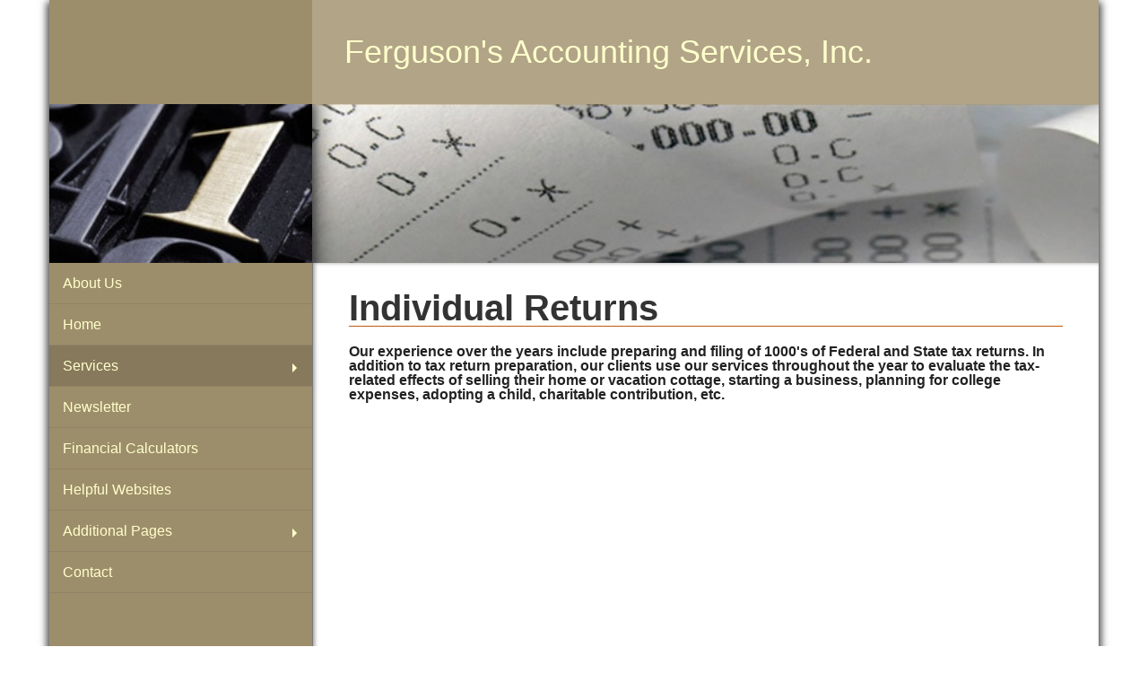

--- FILE ---
content_type: text/html; charset=UTF-8
request_url: https://fergusonaccountingservices.net/services-offered/000003
body_size: 3160
content:
<!doctype html>
<html lang="en">
<head>
        <meta http-equiv="Content-Type" content="text/html; charset=utf-8" />
    <meta charset="utf-8">
    <meta name="viewport" content="width=device-width, initial-scale=1.0">
    <title>Ferguson's Accounting Services, Inc.  : Individual Returns</title>
    <meta name="Description" content="A core specialty is the preparation of tax returns for individual taxpayers.  " />
        <link rel="stylesheet" href="/assets/theme/modernized/common.css">
    <link href="/assets/css/component-css/pagecontent-option1-styles.css" rel="stylesheet" type="text/css">
    <link rel="stylesheet" href="/assets/theme/modernized/numeric-transitions-responsive/css/styles.css" type="text/css" />
<link rel="stylesheet" href="/assets/theme/modernized/numeric-transitions-responsive/css/stylefixes.css">


<script src="/assets/theme/modernized/numeric-transitions-responsive/js/custom.modernizr.js"></script>


            <link rel="stylesheet" href="css-override.css">
    <script src="https://code.jquery.com/jquery-2.1.3.min.js" type="text/javascript"></script>
    <script src="/scripts/standard.js" type="text/javascript"></script>
                </head>
<body>
<!--[if lt IE 7]>
<p class="chromeframe">You are using an <strong>outdated</strong> browser. Please <a href="http://browsehappy.com/">upgrade your browser</a> or <a href="http://www.google.com/chromeframe/?redirect=true">activate Google Chrome Frame</a> to improve your experience.</p>
<![endif]-->
<div class="row main-container">

    <header>
        <div class="row collapse header" >
            <div class="main-header">

            <div class="hide-for-small header-left">
            <span class="hide-for-small text-only">&nbsp;</span>
        </div>
        <div class="small-12 large-9 header-right">
            <a href="index.php">
                <h2 class="header-title"> Ferguson's Accounting Services, Inc.  </h2>
            </a>
        </div>
    
</div>
        </div>

        <div class="banner-div show-for-medium-up row collapse">
            <div class="row collapse">
    <div class="small-3 columns banner-left"><img src="/assets/theme/modernized/numeric-transitions-responsive/images/banner-image-2.jpg" alt="Eagle" ></div>
    <div class="small-9 columns banner-right"><img src="/assets/theme/modernized/numeric-transitions-responsive/images/banner-image-v2.jpg" alt="1040"></div>
</div>        </div>
    </header>
    <div class="row collapse" >
        <div class="small-12 large-3 columns section main-navigation-section">

            <nav style="" class="top-bar">
                <ul class="title-area hide-for-medium-up">
                    <li class="name">
                    </li>
                    <li class="toggle-topbar menu-icon"><a href="#"><span>Menu</span></a></li>
                </ul>
                <section class="top-bar-section">
                    <ul class="left">
                    <li class="first">
        <a href="/who-are-we">About Us</a>
            </li>
            <li class="">
        <a href="/">Home</a>
            </li>
            <li class="has-dropdown active">
        <a href="/services-offered">Services</a>
                <ul class="dropdown">
                                            <li><a href="/services-offered/000003">Individual Returns</a></li>
                                            <li><a href="/services-offered/000004">Business Returns</a></li>
                                            <li><a href="/services-offered/000002">Financial Statements</a></li>
                                            <li><a href="/services-offered/000005">Tax Planning</a></li>
                                            <li><a href="/services-offered/000001">Accounting Services</a></li>
                                            <li><a href="/services-offered/insurance">Insurance</a></li>
                    </ul>
            </li>
            <li class="">
        <a href="/client-newsletters">Newsletter</a>
            </li>
            <li class="">
        <a href="/financial-tools">Financial Calculators</a>
            </li>
            <li class="">
        <a href="/helpful-internet-links">Helpful Websites</a>
            </li>
            <li class="has-dropdown">
        <a href="/templates">Additional Pages</a>
                <ul class="dropdown">
                                            <li><a href="/templates/smart-banking">Smart Banking</a></li>
                                            <li><a href="/templates/individual-return-key-filing-dates">Individual Return Key Filing Dates</a></li>
                                            <li><a href="/templates/nonprofit-resource-guides-va-society-of-cpas">Not-for-Profit Guides</a></li>
                                            <li><a href="/templates/recordkeeping-requirements">Recordkeeping Requirements</a></li>
                    </ul>
            </li>
            <li class="">
        <a href="/how-to-contact-us">Contact</a>
            </li>
    </ul>                </section>
            </nav>

        </div>

        <div class="small-12 large-9 columns content-container">
            <div class="row content-section">
                <div class="small-12 columns main-content">

                        <h1>Individual Returns</h1>
<div id="pageContent" class="fr-view"><b>Our experience over the years include preparing and filing of 1000's of Federal and State tax returns.  In addition to tax return preparation, our clients use our services throughout the year to evaluate the tax-related effects of selling their home or vacation cottage, starting a business, planning for college expenses, adopting a child, charitable contribution, etc.</b></div>

                </div>
            </div>
            <footer>
                <div class="row footer">
    <a id="footer-anchor"></a>
    <div class="small-12 large-3 columns">
        <h3>Ferguson's Accounting Services, Inc. </h3>
    </div>
    <div class="small-12 large-9 column footer-address">
        <address>4200 Mayport Lane, Fairfax, VA 22033</address>
    <p>Phone: 703-378-0397</p>    <p><a href="mailto:wferguson3@aol.com">wferguson3@aol.com</a></p>    <p><em>Copyright <span>&copy;</span></em> 2026.</p>        <div class="text-center medium-text-left medium-6 columns">
        <p>By using this site you agree to the <a href="javascript:void(0);" data-open="jsDisclaimerText" id="TermsOfService">Terms of Service</a>.</p>
    </div>
<div class="reveal" id="jsDisclaimerText" data-reveal aria-labelledby="TermsOfService" aria-hidden="true" role="dialog">
    <p>This Web site is made available as a service to our clients and others for informational purposes only. These materials and information should not be considered as, or a substitute for, accounting, tax or financial advice. While it is hoped the materials provided here are helpful as background material, it is not warranted either expressly or implied as accurate or complete. You should refrain in taking any action based upon the information provided here until you have received proper counsel. <br><br>In addition, you understand that any links to any other web site or services does not constitute endorsement of or warranty of any service, product or information provided on their site(s). These links are provided for convenience only.<br><br>While our intent is to make transmissions to and from this web site secure, it is understood that no warranty of security can be made and that unforeseen security breaches by "hackers" is a possibility, however slight.<br><br>Reproduction of part or all of the contents on this site in any form is prohibited other than for individual use only and it may not be shared with any third party. All content on this site is copyright protected and/or trademarked as appropriate and may not be copied, duplicated or altered in any way.<br><br>Copyright 2000. All Rights Reserved.</p>    <button class="close-button" data-close aria-label="Close reveal" type="button">
        <span aria-hidden="true">&times;</span>
    </button>
</div>
</div>    </div>
            </footer>
        </div>
    </div>

</div><!--end page-contianer-->

<script src="//ajax.googleapis.com/ajax/libs/jquery/1.10.2/jquery.min.js"></script>
<script>window.jQuery || document.write('<script src="/assets/theme/modernized/1040-layover-responsive/js/jquery-1.10.2.min.js"><\/script>')</script>
<script language="javascript" src="/scripts/standard.js" type="text/javascript"></script>
<script src="/assets/theme/modernized/numeric-transitions-responsive/js/main.js"></script>
<script>
          (function(i,s,o,g,r,a,m){i['GoogleAnalyticsObject']=r;i[r]=i[r]||function(){
          (i[r].q=i[r].q||[]).push(arguments)},i[r].l=1*new Date();a=s.createElement(o),
          m=s.getElementsByTagName(o)[0];a.async=1;a.src=g;m.parentNode.insertBefore(a,m)
          })(window,document,'script','https://www.google-analytics.com/analytics.js','ga');
          ga('create', 'UA-52039463-1', 'auto');
          ga('send', 'pageview');
        </script><script src="/assets/foundation6/js/vendor/foundation.min.js"> type="text/javascript"></script>
<script>
    $(document).foundation();
</script>
</body>
</html>



--- FILE ---
content_type: text/css
request_url: https://fergusonaccountingservices.net/assets/theme/modernized/common.css
body_size: 7618
content:
/*Font Awesome */
@import url('/common_templates/common_styles/font-awesome-4.3.0/css/font-awesome.css');


body {
    font-size: 11px;
    font-family: "Tahoma", "Calibri", "Verdana", "Arial", sans-serif;
}

#main-content img {
    background-color: none;
    /*border: 0px;*/
    padding: 5px;
}

#main-content .img-mcn {
    padding: 0px;
    margin: 0px;

}

#main-content .table-mcn {
    padding: 0px;
    margin: 0px;
}

/* global settings for date stamp on home page of member sites */
p#todays-date {
    color: #999999;
    font-size: 12px;
    font-style: italic;
    margin: 10px 0px -25px 0px;
    text-align: right;
}

/* global p element margins set to zero so WYSIWYG editor functions more like word with carriage returns */
p {
    /*margin: 0px;*/
}

#client_area_container {
    padding: 20px;
}

form table th {
    text-align: right;
    padding-right: 8px;
    font-weight: normal;
    font-size: 12px;
    vertical-align: top;
}

label.required {
    font-weight: bold;
}

#calendar {
    background: transparent url('/common_templates/common_images/icon_calendar.png') no-repeat left top;
}

#client_area {
    background: transparent url('/common_templates/common_images/icon_clientarea.png') no-repeat left top;
}

#calendar, #client_area {
    padding-left: 62px;
    padding-bottom: 5px;
    margin: 0 0 0px 9px;
    padding-top: 0px;
    min-height: 50px;
    position: relative;
}

#calendar h2, #client_area h2 {
    padding-top: 9px;
    margin-left: -11px;
    color: blue;
}

/* contact info map styling */

#map {
    width: 250px;
    height: 250px;
    float: right;
    border: 1px solid #ccc;
    margin-left: 10px;
}

#map_link {
    width: 250px;
    float: right;
    margin-left: 10px;
    clear: both;
    text-align: center;
}

/* contact info map for iframe map styling */

/* mapiframe is the style for the iframe */
#mapiframe {
    width: 260px;
    height: 280px;
    float: right;
    border: 0px;
    margin-left: 0px;
}

/* iframemap and iframemap_link is the style for the map within the iframe */
#iframemap {
    width: 250px;
    height: 250px;
    float: left;
    border: 1px solid #ccc;
    margin-left: 0px;
}

#iframemap_link {
    width: 250px;
    float: left;
    margin-left: 0px;
    clear: both;
    text-align: center;
}

/* Flash Messages for Member Public Site */

#success {
    color: #fff;
    font-weight: bold;
    margin-top: 15px;
    background-color: #48b65e;
    margin-left: 30px;
    padding: 5px;

    -moz-border-radius: 10px;
    -webkit-border-radius: 10px;
    -khtml-border-radius: 10px;
    border-radius: 10px;
    border: solid 2px #288f3d;
}

#success img {
    margin-top: -20px;
    margin-left: -30px;

}

#error {
    color: #fff;
    font-weight: bold;
    margin-top: 15px;
    background-color: #e34d4d;
    margin-left: 30px;
    padding: 5px;

    -moz-border-radius: 10px;
    -webkit-border-radius: 10px;
    -khtml-border-radius: 10px;
    border-radius: 10px;
    border: solid 2px #e31515;
}

#error img {
    margin-top: -20px;
    margin-left: -30px;
}

/* client area general styles */

.message {
    background-color: #DFD;
    border: 1px solid #0F0;
    padding: 10px;
    margin-bottom: 15px;
}

#area-secure {
    font-size: 11px;
    background: #ffffce url('/common_templates/common_images/lock.png') no-repeat 4px 5px;
    margin-bottom: 8px;
    border: 1px solid #D5D500;
    padding: 8px;
    padding-left: 25px;
}

.datatable {
    border-collapse: collapse;
    font-size: 11px;
}

.datatable th, .datatable td {
    padding: .5em;
    border: 1px solid #ccc;
}

.datatable th {
    background-color: #555555;
    color: #fff;
    text-align: left;
}

.datatable th a {
    color: white;
}

.datatable th a:hover {
    color: #ccc;
}

.datatable .alt {
    background-color: #efefef;
}

.datatable tr.inactive td {
    color: #999;
}

/* client area navigation bar */

.nav-icon {
    width: 110px;
    text-align: center;
    float: left;
    margin-bottom: 12px;
    margin-top: 12px;
}

.nav-icon h2 {
    font-weight: normal;
    font-size: 11px;
    text-decoration: none;
    border: 0;
    margin: 0;
    color: #333;
    padding: 8px 0 8px 0;
    border: 1px solid #FFFFFF;
}

.nav-current h2 {
    font-weight: bold;
    color: #C00002;
}

.nav-icon a:hover h2 {
    background: #DFD;
    border: 1px solid #0F0;
    cursor: pointer;
}

.nav-icon img {
    border: 0;
}

/* Flash Warnings and Messages */

#flash_err-container {
    color: #fff;
    font-weight: bold;
    margin-top: 15px;
    background-color: #e34d4d;
    margin-left: 30px;
    padding: 5px;

    -moz-border-radius: 10px;
    -webkit-border-radius: 10px;
    -khtml-border-radius: 10px;
    border-radius: 10px;
    border: solid 2px #e31515;
}

#flash_err-container img {
    margin-top: -15px;
    margin-left: -30px;
}

#flash_ok {

    color: #fff;
    font-weight: bold;

}

#flash_ok-container {
    color: #fff;
    font-weight: bold;
    margin-top: 15px;
    background-color: #48b65e;
    margin-left: 30px;
    padding: 5px;

    -moz-border-radius: 10px;
    -webkit-border-radius: 10px;
    -khtml-border-radius: 10px;
    border-radius: 10px;
    border: solid 2px #288f3d;
}

#flash_ok-container img {
    margin-top: -15px;
    margin-left: -30px;
}

#flash_warn {

    background: transparent url('/memberarea/images/flash_msg_warn.png') no-repeat
}

/* Alert Box Warnings and Messages */


.alert-box {
    border-radius:3px;
    padding: 2px;
}
.alert-box.success {
    background-color:#43AC6A;
    border-color:#3a945b;
    color:#fff;
}
.alert-box.alert{
    background-color:#f04124;
    border-color:#de2d0f;
    color:#fff;
}
.alert-box.secondary {
    background-color:#e7e7e7;
    border-color:#c7c7c7;
    color:#4f4f4f;
}
.alert-box.warning {
    background-color: #f08a24;
    border-color: #de770f;
    color: #fff;
}
.alert-box.info {
    background-color:#a0d3e8;
    border-color:#74bfdd;
    color:#4f4f4f;
}

/* Social Networking Template Items */

.facebook_link {
    background: transparent url(/common_templates/common_images/FaceBook-icon.png) 0 center no-repeat scroll;
}

.twitter_link {
    background: transparent url(/common_templates/common_images/Twitter-icon.png) 0 center no-repeat scroll;
}


.indent {
    padding-left: 15px;
}

/* News Digest Styles */

#digest-container {
    padding: 5px;
    max-width: 800px;
}

#digest-container h1 {
    font-size: 24px;

}

#digest-pubdate {
    float: right;
    font-size: 16px;
    color: #555;
    font-weight: normal;
    margin-top: 5px;

}

#digest-desc {
    padding-bottom: 15px;

}

#digest-category {
    background-color: #888;
    max-width: 800px;

}

#digest-categorytext {
    margin: 5px;
    padding: 5px;
    color: #fff;
    font-size: 22px;
    font-weight: bold;

}

#feeditem-container {
    margin: 0 -5px 0 25px;
    padding: 5px;

}

#digest-feedname {
    font-size: 11px;
    font-style: italic;
    color: #777;
    float: right;
    margin: 10px 0 10px 0;

}

#digest-feedlink a {
    font-size: 14px;
    font-weight: bold;
    text-decoration: none;
    margin: 0 0 0 10px;

}

#digest-feeddesc {
    font-size: 13px;
    padding: 10px;
}

#archive-container {
    padding-top: 15px;
    border-top: 1px solid #aaa;
    border-bottom: 1px solid #aaa;

}

#archive-hd {
    font-size: 18px;
    color: #555;
    font-weight: bold;
    text-align: center;

}

#archive-subhd {
    font-size: 10px;
    color: #555;
    font-style: italic;
    text-align: center;
}


/*End Legacy Classes */


/* Newsletter Styles */

/* Newsletter introduction and dropcap */

.newsletter-intro {

}

.nl_initial_cap {
    font-size: 3em;
    color: #777777;
    font-weight: bold;
    padding-right: 0.15em;
    line-height: 1;
    float: left;
}

/* ol, ul responsive adjustment */

.newsletter-article ol, .newsletter-article ul, ul.nl_contents {
    list-style-position: inside;
    margin-left: 2em;
}

/* Newsletter title, subtitle, and contents */

ul.nl_contents {
    list-style-position: inside;
    margin-left: 1em;
}

.newsletter-article h2 {
    border-bottom: 1px solid #777777;
}

.newsletter-article {
    max-width: 70em;
    margin: 3em auto 1em auto;
    line-height: 1.3;
}

.newsletter-article td, table {
    line-height: 1.3;
    padding: 0.5em;
}

img.bullet-image {
    box-sizing: initial;
    max-width: none;
}

/* Newsletter archives */

#nl-archive-container ol, #nl-archive-container ul {
    list-style-type: none;
    margin: 0;
}

#nl-archive-itemdate {
    margin-top: -1.5em;
}

/* Newsletter archives */

#nl-archive-container {
    padding: 1em 0 1em 0;
    border-top: 1px solid #aaa;
    border-bottom: 1px solid #aaa;
    margin: 0 0 1em 0;
}

#nl-archive-container ul {
    /*margin: 0.5em 0 0.5em 0;*/
    margin: 0.5em 1.9375rem 0.5em 0;
}

#nl-archive-container li {
    border-bottom: 1px dotted #ccc;
}

#nl-archive-hd {
    font-size: 1.2em;
    color: #555;
    font-weight: bold;
    text-align: center;
}

#nl-archive-subhd {
    font-size: 0.75em;
    color: #555;
    font-style: italic;
    text-align: center;
    margin: 0 0 1em 0;
}

#nl-archive-itemcontainer {
    margin: 5px;
    width: 100%;
}

#nl-archive-itemcontainer a:link {
    text-decoration: none;
}

#nl-archive-itemcontainer a:hover {
    text-decoration: underline;
}

.nl-archive-item {
    margin-top: 7px;
}

.nl-archive-itemdate {
    font-size: 80%;
    float: right;
    margin: -1.5em 0 0 0;
    color: #696969;
    line-height: 1;
}

.nl-archive-itemtitle {
    font-size: 110%;
    font-weight: bold;

}

/* Begin Power Pages Styles */

/*AFSB PP Logo resizing */

.header-right > h2:nth-child(1) > span:nth-child(1) > img:nth-child(1) {
    width: 100%;
    height: auto;
    -ms-interpolation-mode: bicubic;
}

.power-page-container {
    width: 99%;
    padding: 0;
    float: left;
    margin-bottom: 2em;
}

.power-page-container hr {
    width: 100%;
    float: left;
    margin-top: 1em !important;
    margin-bottom: 1em !important;
    border: 0;
    height: 1px;
    background: #333;
    background-image: -webkit-linear-gradient(left, #ccc, #333, #ccc);
    background-image: -moz-linear-gradient(left, #ccc, #333, #ccc);
    background-image: -ms-linear-gradient(left, #ccc, #333, #ccc);
    background-image: -o-linear-gradient(left, #ccc, #333, #ccc);
}

.power-page-container .show-for-small {
    display: none;
}

.power-page-container fieldset {
    padding: 1em;
    margin-bottom: 2em;
}

.power-page-container button, .power-page-container input, .power-page-container select, .power-page-container textarea {
    line-height: 1.3;
    font-size: 1.2em;
    clear: both;
    padding: 1em;
}

.power-page-container img, .power-pages-container object,
.power-page-container embed {
    max-width: 100%;
    height: auto;
}

.power-page-container object,
.power-page-container embed {
    height: 100%;
}

.power-page-container img {
    -ms-interpolation-mode: bicubic;
}

.power-page-container img {
    display: inline-block;
    vertical-align: middle;
}

.power-pages-layout-container-select {
    text-align: center;
    background-color: #fefefe;
    border: 1px solid #aaa;
    padding: 1em 1em 2em 1em;
    border-radius: 1em;
    clear: both
}

.power-pages-layout-item img:hover {
    background-color: #c0f8c6;
    border-radius: 2em;
}

/* Video Links */

.power-page-container iframe {
    margin-bottom: 2em;
}

.show-for-small-video-link {
    margin: 1em;
    background-color: #8e3636;
    border: 1px solid #900;
    border-radius: 0.25em;
    padding: 0.5em;
}

.show-for-small-video-link a {
    color: #fafafa;
    text-shadow: 0.25em 0.25em 0.15em #500;
    text-decoration: none !important;
}

/* Quick Links */

.quicklinks-container {
    background-color: #f4f4f4;
    border: 1px solid #777;
    padding: 0 0.5em 0.5em 0.5em;
    border-radius: 1em;
}

.quicklinks-title {
    text-align: center;
    border-bottom: 1px dotted #333;
}

.quicklinks-item-title {
    margin: 0;
    padding: 0;
    color: #777;
    font-size: 0.8em;
}

.quicklinks-item {
    padding-left: 0.75em;
}

.quicklinks-item a {
    font-size: 1.1em;
    color: #036;
    text-decoration: none !important;
}

hr.quicklinks-divider {
    margin: 0.5em 0.25em 0.5em 0.25em !important;
}

/* Payroll buttons */

.payroll-green {
    display: block;
    border: 1px solid #060;
    border-radius: 0.25em;
    background-color: #52875d;
    padding: 0.5em;
    font-size: 1.2em;
    text-align: center;
    color: #fafafa !important;
    text-decoration: none !important;
    margin: 1em;
}

.payroll-blue {
    display: block;
    border: 1px solid #006;
    border-radius: 0.25em;
    background-color: #526b87;
    padding: 0.5em;
    font-size: 1.2em;
    text-align: center;
    color: #fafafa !important;
    text-decoration: none !important;
    margin: 1em;
}

.payroll-green:hover {
    background-color: #265830;
}

.payroll-blue:hover {
    background-color: #304965;
}

/* Firm Bios */

.firmbio-largefirm-container {
    border: 1px solid #999;
    background-color: #fefefe;
    margin: 0.25em 0 0.25em 0;
    padding-top: 0.25em;
    border-radius: 0.5em 0 0 0.5em;
}

.firmbio-image-container {
    background-color: #eaeaea;
    border: 1px solid #777;
    text-align: center;
    padding: 0.25em;
    box-shadow: 0.15em 0.15em 0.2em #cecece;
}

.firmbio-image-container img {
    margin: 0 !important;
    padding: 0 !important;
    border: 1px solid #aaa;
}

.firmbio-name {
    font-size: 1.2em;
}

.firmbio-title {
    font-size: 0.9em;
}

.firmbio-contact {
    font-size: 0.8em;
}

.flat {
    margin: 0;
    padding: 0;
}

.flat-top {
    margin-top: 0;
    padding-top: 0;
}

.flat-bottom {
    margin-bottom: 0;
    padding-bottom: 0;
}

/* Payment Forms */

.power-pages-payment-step {
    margin: 0.4em;
    text-align: center;
    background-color: #777;
    border-radius: 2em;
    padding: 0.25em;
    font-size: 2em;
    font-weight: bold;
    width: 1.8em;
    height: auto;
    color: #fafafa;
}

input[type=text].power-pages-payment-input {
    padding: 0.5em;
    margin-bottom: 0.5em;
}

p.power-pages-payment-text-pad-top {
    padding-top: 1.3em;
}

/* Coupons and Specials */

.coupon-container-outer {
    margin: 0.5em;
    padding: 0.5em;
    border: 5px dashed #555;
    background-color: #f7f7f7;
}

.coupon-container-top-left {
    text-align: left;
    font-size: 2em;
    margin: 0;
    padding: 0;
    line-height: 1;
    font-weight: bold;
}

.coupon-container-top-middle {
    text-align: center;
    font-size: 1.6em;
    text-transform: uppercase;
    margin: 0;
    padding: 0;
    line-height: 1.2;
}

.coupon-container-top-right {
    text-align: right;
    font-size: 2em;
    margin: 0;
    padding: 0;
    line-height: 1;
    font-weight: bold;
}

.coupon-container-stage {
    text-align: center;
    font-size: 1.3em;
}

.coupon-container-disclaimer {
    font-size: 0.6em;
    color: #777;
    display: block;
    text-align: center;
}

.coupon-container-bottom-left {
    text-align: left;
    font-size: 2em;
    margin: 0;
    padding: 0;
    line-height: 1;
    font-weight: bold;
}

.coupon-container-bottom-middle {
    text-align: center;
    font-size: 1.4em;
    margin: 0;
    padding: 0;
    line-height: 1.2;
}

.coupon-container-bottom-right {
    text-align: right;
    font-size: 2em;
    margin: 0;
    padding: 0;
    line-height: 1;
    font-weight: bold;
}

/* Grid HTML Classes */
.power-page-container .row {
    width: 100%;
    margin-left: auto;
    margin-right: auto;
    margin-top: 0;
    margin-bottom: 0;
    max-width: 68.5em;
    *zoom: 1;
}

.power-page-container .row:before, .power-page-container .row:after {
    content: " ";
    display: table;
}

.power-page-container .row:after {
    clear: both;
}

.power-page-container .row.collapse .power-page-container .column,
.power-page-container .row.collapse .power-page-container .columns {
    position: relative;
    padding-left: 0;
    padding-right: 0;
    float: left;
}

.power-page-container .power-page-container .row .power-page-container .row {
    width: auto;
    margin-left: -0.9375em;
    margin-right: -0.9375em;
    margin-top: 0;
    margin-bottom: 0;
    max-width: none;
    *zoom: 1;
}

.power-page-container .power-page-container .row .power-page-container .row:before, .power-page-container .row .row:after {
    content: " ";
    display: table;
}

.power-page-container .power-page-container .row .power-page-container .row:after {
    clear: both;
}

.power-page-container .power-page-container .row .power-page-container .row.collapse {
    width: auto;
    margin: 0;
    max-width: none;
    *zoom: 1;
}

.power-page-container .row .power-page-container .row.collapse:before, .power-page-container .row .power-page-container .row.collapse:after {
    content: " ";
    display: table;
}

.power-page-container .row .power-page-container .row.collapse:after {
    clear: both;
}

.power-page-container .column, .power-page-container .columns {
    position: relative;
    padding-left: 1.09375em;
    padding-right: 1.09375em;
    width: 100%;
    float: left;
}

.power-page-container *, .power-page-container *::before, .power-page-container *::after {
    box-sizing: border-box;
}

.power-page-container .large-1 {
    position: relative;
    width: 8.33333%;
}

.power-page-container .large-2 {
    position: relative;
    width: 16.66667%;
}

.power-page-container .large-3 {
    position: relative;
    width: 25%;
}

.power-page-container .large-4 {
    position: relative;
    width: 33.33333%;
}

.power-page-container .large-5 {
    position: relative;
    width: 41.66667%;
}

.power-page-container .large-6 {
    position: relative;
    width: 50%;
}

.power-page-container .large-7 {
    position: relative;
    width: 58.33333%;
}

.power-page-container .large-8 {
    position: relative;
    width: 66.66667%;
}

.power-page-container .large-9 {
    position: relative;
    width: 75%;
}

.power-page-container .large-10 {
    position: relative;
    width: 83.33333%;
}

.power-page-container .large-11 {
    position: relative;
    width: 91.66667%;
}

.power-page-container .large-12 {
    position: relative;
    width: 100%;
}

.power-pages-container .text-center {
    text-align: center;
}

.power-pages-panel {
    background-color: #f7f7f7;
    border: 1px solid #777;
    border-radius: 0.25em;
    padding: 0.7em;
}

.power-pages-clearfloat {
    clear: both;
    margin: 0;
    padding: 0;
}

/* Power Page Help */

.power-page-help-container {
    border: 1px solid #036;
    background-color: #e2f2fc;
    margin-bottom: 2em;
    font-size: 1em;
    color: #036;
    font-style: italic;
    width: 100%;
    padding: 0;
    position: relative;
    box-shadow: 0.25em 0.25em 0.2em #cecece;
}

.power-page-help-container-inner {
    padding: 0.5em;
}

.power-page-help-container-logo {
    margin: 0.5em;
    display: block;
    float: left;
}

.power-page-help-container-title {
    color: #036;
    padding: 0.15em 0.15em 0 0.15em;
    margin: 0;
    font-size: 1.6em;
    font-weight: bold;
    line-height: 1.3em;
}

.power-page-help-container-text {
    font-size: 1.1em;
    margin-top: 0;
    padding-top: 0;
    line-height: 1.25em;
}

.power-page-help-container-bottom {
    background-color: #cee5f3;
    margin: 0;
    padding: 0;
    width: 100%;
}

.power-page-help-container-bottom-left {
    margin: 0.25em;
    padding: 0.28em;
    color: #777;
    font-style: italic;
    float: left;
    width: 100%;
}

.power-page-help-container-bottom-right {
    float: right;
    position: absolute;
    bottom: 0;
    right: 0;
    padding: 0.25em 0 0.25em 0.25em;
    margin-right: 0;
}

.power-page-help-container-bottom-button {
    padding: 0.5em;
    margin: 0 0 -4px 0;
    background-color: #777;
    border: 1px solid #444;
    border-radius: 0.25em 0 0 0;
    background-color: #369;
    color: #fefefe !important;
    text-decoration: none;
    font-size: 0.9em;
    float: right;
}

a.power-page-help-container-bottom-button {
    color: #fff;
    text-decoration: none !important;
}

a.power-page-help-container-bottom-button:hover {
    background-color: #060 !important;
}

/*Adjustments for older templates */
#footer, #footer_area {
    clear: both;
}

/* Standard AFSB Colors */

.std-color-blue {
    color: #006fc0;
}

.std-bgcolor-blue {
    color: #a1c7e2;
}

.std-color-brown {
    color: #884703;
}

.std-bgcolor-brown {
    color: #d2b18f;
}

.std-color-burgundy {
    color: #8e403c;
}

.std-bgcolor-burgundy {
    color: #c79d9b;
}

.std-color-grey {
    color: #545454;
}

.std-bgcolor-grey {
    color: #d6d6d6;
}

.std-color-green {
    color: #316c3e;
}

.std-bgcolor-green {
    color: #b5d3bc;
}

.std-color-purple {
    color: #605580;
}

.std-bgcolor-purple {
    color: #c7c0dd;
}



/* Digital Brochures Page Styles */

.digbro-menu {
    text-align: center;
}

.digbro-menu-item {
    display: inline;
    cursor: pointer;
}

.digbro-submenu {
    margin-top: 10px;
}

.digbro-submenu-item {
    display: inline;
    cursor: pointer;

}

.digbro-hide-default {
    display: none;
}

h2.digbro-sectionheader {
    text-align: center;
    background-color: #ccc;
    padding: 5px;
}

.digbro-callout-panel {
    background-color: #ccc;
    padding: 10px;
    border-color: darkgray;
    border-style: solid;
    border-width: 1px;
}

.digbro-callout-panel > ul {
    margin-left: 35px;
}

.digbro-inner-callout {
    background-color: #EEEEEE;
    padding: 10px;
    border-style: solid;
    border-width: 1px;
    border-color: black;
}

.digbro-callout-bordered {
    padding: 10px;
    border-color: black;
    border-style: solid;
    border-width: 1px;
}

.digbro-menu-item {
    -moz-box-shadow: inset 0px 1px 0px 0px #ffffff;
    -webkit-box-shadow: inset 0px 1px 0px 0px #ffffff;
    box-shadow: inset 0px 1px 0px 0px #ffffff;
    background: -webkit-gradient(linear, left top, left bottom, color-stop(0.05, #ffffff), color-stop(1, #f6f6f6));
    background: -moz-linear-gradient(top, #ffffff 5%, #f6f6f6 100%);
    background: -webkit-linear-gradient(top, #ffffff 5%, #f6f6f6 100%);
    background: -o-linear-gradient(top, #ffffff 5%, #f6f6f6 100%);
    background: -ms-linear-gradient(top, #ffffff 5%, #f6f6f6 100%);
    background: linear-gradient(to bottom, #ffffff 5%, #f6f6f6 100%);
    filter: progid:DXImageTransform.Microsoft.gradient(startColorstr='#ffffff', endColorstr='#f6f6f6', GradientType=0);
    background-color: #ffffff;
    -moz-border-radius: 6px;
    -webkit-border-radius: 6px;
    border-radius: 6px;
    border: 1px solid #dcdcdc;
    display: inline-block;
    cursor: pointer;
    color: #666666;
    font-family: arial;
    font-size: 15px;
    font-weight: bold;
    padding: 6px 24px;
    text-decoration: none;
    text-shadow: 0px 1px 0px #ffffff;
}

.digbro-menu-item:hover {
    background: -webkit-gradient(linear, left top, left bottom, color-stop(0.05, #f6f6f6), color-stop(1, #ffffff));
    background: -moz-linear-gradient(top, #f6f6f6 5%, #ffffff 100%);
    background: -webkit-linear-gradient(top, #f6f6f6 5%, #ffffff 100%);
    background: -o-linear-gradient(top, #f6f6f6 5%, #ffffff 100%);
    background: -ms-linear-gradient(top, #f6f6f6 5%, #ffffff 100%);
    background: linear-gradient(to bottom, #f6f6f6 5%, #ffffff 100%);
    filter: progid:DXImageTransform.Microsoft.gradient(startColorstr='#f6f6f6', endColorstr='#ffffff', GradientType=0);
    background-color: #f6f6f6;
}

.digbro-menu-item:active {
    position: relative;
    top: 1px;
}

.digbro-submenu-item {
    -moz-box-shadow: inset 0px 1px 0px 0px #ffffff;
    -webkit-box-shadow: inset 0px 1px 0px 0px #ffffff;
    box-shadow: inset 0px 1px 0px 0px #ffffff;
    background: -webkit-gradient(linear, left top, left bottom, color-stop(0.05, #f9f9f9), color-stop(1, #bdbdbd));
    background: -moz-linear-gradient(top, #f9f9f9 5%, #bdbdbd 100%);
    background: -webkit-linear-gradient(top, #f9f9f9 5%, #bdbdbd 100%);
    background: -o-linear-gradient(top, #f9f9f9 5%, #bdbdbd 100%);
    background: -ms-linear-gradient(top, #f9f9f9 5%, #bdbdbd 100%);
    background: linear-gradient(to bottom, #f9f9f9 5%, #bdbdbd 100%);
    filter: progid:DXImageTransform.Microsoft.gradient(startColorstr='#f9f9f9', endColorstr='#bdbdbd', GradientType=0);
    background-color: #f9f9f9;
    -moz-border-radius: 6px;
    -webkit-border-radius: 6px;
    border-radius: 6px;
    border: 1px solid #dcdcdc;
    display: inline-block;
    cursor: pointer;
    color: #666666;
    font-family: arial;
    font-size: 12px;
    font-weight: bold;
    padding: 6px 8px;
    text-decoration: none;
    text-shadow: 0px 1px 0px #ffffff;
}

.digbro-submenu-item:hover {
    background: -webkit-gradient(linear, left top, left bottom, color-stop(0.05, #bdbdbd), color-stop(1, #f9f9f9));
    background: -moz-linear-gradient(top, #bdbdbd 5%, #f9f9f9 100%);
    background: -webkit-linear-gradient(top, #bdbdbd 5%, #f9f9f9 100%);
    background: -o-linear-gradient(top, #bdbdbd 5%, #f9f9f9 100%);
    background: -ms-linear-gradient(top, #bdbdbd 5%, #f9f9f9 100%);
    background: linear-gradient(to bottom, #bdbdbd 5%, #f9f9f9 100%);
    filter: progid:DXImageTransform.Microsoft.gradient(startColorstr='#bdbdbd', endColorstr='#f9f9f9', GradientType=0);
    background-color: #bdbdbd;
}

.digbro-submenu-item:active {
    position: relative;
    top: 1px;
}

p.digbro-footnote {
    font-size: 11px;
    color: darkgray;
    border-width: 1px;
    border-color: darkgray;
    border-style: solid;
    padding: 20px;
}

.digbro-brochure-bullets > li {
    list-style-image: url('public/assets/printtodigital/digital_brochure_assets/images/ul_box_gray.gif');
}

table.digbro {
    border-collapse: collapse;
}

.ruled tr, .ruled td, .ruled th {
    border: solid 1px #003366;
    padding: 4px;
}

ul.digbro-brochure-bullets, ol.digbro-brochure-bullets {
    margin-left: 35px;
}

.digbro-ruled-bottom tr {
    border-bottom: solid 1px #003366;
    padding: 4px;
}

.digbro-ts-checkmark2 {
    list-style: url('public/assets/printtodigital/digital_brochure_assets/images/ts-checkmark.png');
    margin-left: 35px;
}

.digbro-ts-bullet {
    margin-left: 35px;
}


#signup-header-bar {
    color: white;
}
#find-us-here #iframemap {
    width: 100% !important;

}
#find-us-here #iframemap_link{
    margin-top: 10px;
}
/* fixes */
.services-banner h5 {
    opacity: 1!important;
    background-color: rgba(42, 75, 99, 0.6) !important;
    color: rgb(255, 255, 255) !important;
}
@media only screen and (min-width: 767px) {
    #find-us-here {
        padding-top: 65px;
    }
}
@media only screen and (max-width: 767px) {
    #find-us-here {
        padding: 0 1em;
    }
}
.more-info--bttn{
    text-align: center;
    margin-top: 1em;
}
a h4.subheader {
    background-color: rgba(42, 75, 99, 0.6);
    padding: .3em 1em;
    display: inline-block;
    color: #000;
    border: 1.5px outset #657a8a;
}
a h4.subheader:hover {
    background-color: rgba(42, 75, 99, 0.95);
    color: #fff;
    border: 1.5px outset #b4feff;
}

/* modernized modal workaround */

@media screen and (min-width: 40em) {
    .position-left.reveal-for-medium {
        left: 0;
        z-index: auto;
        position: fixed;
    }

    .position-left.reveal-for-medium ~ .off-canvas-content {
        margin-left: 250px;
    }

    .position-right.reveal-for-medium {
        right: 0;
        z-index: auto;
        position: fixed;
    }

    .position-right.reveal-for-medium ~ .off-canvas-content {
        margin-right: 250px;
    }
}

@media screen and (min-width: 64em) {
    .position-left.reveal-for-large {
        left: 0;
        z-index: auto;
        position: fixed;
    }

    .position-left.reveal-for-large ~ .off-canvas-content {
        margin-left: 250px;
    }

    .position-right.reveal-for-large {
        right: 0;
        z-index: auto;
        position: fixed;
    }

    .position-right.reveal-for-large ~ .off-canvas-content {
        margin-right: 250px;
    }
}

body.is-reveal-open {
    overflow: hidden;
}

html.is-reveal-open,
html.is-reveal-open body {
    min-height: 100%;
    overflow: hidden;
    -webkit-user-select: none;
    -moz-user-select: none;
    -ms-user-select: none;
    user-select: none;
}

.reveal-overlay {
    display: none;
    position: fixed;
    top: 0;
    bottom: 0;
    left: 0;
    right: 0;
    z-index: 1005;
    background-color: rgba(10, 10, 10, 0.45);
    overflow-y: scroll;
}

.reveal {
    display: none;
    z-index: 1006;
    padding: 1rem;
    border: 1px solid #cacaca;
    background-color: #fefefe;
    border-radius: 0;
    position: relative;
    top: 100px;
    margin-left: auto;
    margin-right: auto;
    overflow-y: auto;
}

[data-whatinput='mouse'] .reveal {
    outline: 0;
}

@media screen and (min-width: 40em) {
    .reveal {
        min-height: 0;
    }
}

.reveal .column, .reveal .columns,
.reveal .columns {
    min-width: 0;
}

.reveal > :last-child {
    margin-bottom: 0;
}

@media screen and (min-width: 40em) {
    .reveal {
        width: 600px;
        max-width: 75rem;
    }
}

@media screen and (min-width: 40em) {
    .reveal .reveal {
        left: auto;
        right: auto;
        margin: 0 auto;
    }
}

.reveal.collapse {
    padding: 0;
}

@media screen and (min-width: 40em) {
    .reveal.tiny {
        width: 30%;
        max-width: 75rem;
    }
}

@media screen and (min-width: 40em) {
    .reveal.small {
        width: 50%;
        max-width: 75rem;
    }
}

@media screen and (min-width: 40em) {
    .reveal.large {
        width: 90%;
        max-width: 75rem;
    }
}

.reveal.full {
    top: 0;
    left: 0;
    width: 100%;
    height: 100%;
    height: 100vh;
    min-height: 100vh;
    max-width: none;
    margin-left: 0;
    border: 0;
    border-radius: 0;
}

@media screen and (max-width: 39.9375em) {
    .reveal {
        top: 0;
        left: 0;
        width: 100%;
        height: 100%;
        height: 100vh;
        min-height: 100vh;
        max-width: none;
        margin-left: 0;
        border: 0;
        border-radius: 0;
    }
}

.reveal.without-overlay {
    position: fixed;
}
.close-button {
  position: absolute;
  /*color: #8a8a8a;*/
    color: #5a5a5a;
  right: 0.625rem;
  top: 0.5rem;
  font-size: 1em;
  line-height: 1;
  cursor: pointer; }
  [data-whatinput='mouse'] .close-button {
    outline: 0; }
  .close-button:hover, .close-button:focus {
    color: #0a0a0a; }

.visuallyhidden {
    border: 0;
    clip: rect(0 0 0 0);
    height: 1px;
    margin: -1px;
    overflow: hidden;
    padding: 0;
    position: absolute;
    width: 1px;
}

i.fa-svg {
    display: inline-block;
}
.fa-svg:before {
    display: inline-block;
    content: '';
    min-height: 14px;
    max-height: 100%;
    min-width: 13px;
    mask-size: 100%;
    mask-position: center;
    mask-repeat: no-repeat;
    aspect-ratio: 0.854 / 1 ;
    background-color: white;
}
a .fa-svg:before {
    height: 23.5px;
    background-color: #444444;
}
a:hover .fa-svg:before {
    background-color: #888888;
}
.fa-x-twitter:before {
    mask-image: url("data:image/svg+xml,%3Csvg xmlns='http://www.w3.org/2000/svg' viewBox='0 0 512 512' %3E%3C!--!Font Awesome Free 6.7.2 by @fontawesome - https://fontawesome.com License - https://fontawesome.com/license/free Copyright 2025 Fonticons, Inc.--%3E%3Cpath d='M389.2 48h70.6L305.6 224.2 487 464H345L233.7 318.6 106.5 464H35.8L200.7 275.5 26.8 48H172.4L272.9 180.9 389.2 48zM364.4 421.8h39.1L151.1 88h-42L364.4 421.8z'/%3E%3C/svg%3E");
}
.fa-square-x-twitter:before {
    mask-image: url("data:image/svg+xml,%3Csvg xmlns='http://www.w3.org/2000/svg' viewBox='0 0 448 512'%3E%3C!--!Font Awesome Free 6.7.2 by @fontawesome - https://fontawesome.com License - https://fontawesome.com/license/free Copyright 2025 Fonticons, Inc.--%3E%3Cpath d='M64 32C28.7 32 0 60.7 0 96V416c0 35.3 28.7 64 64 64H384c35.3 0 64-28.7 64-64V96c0-35.3-28.7-64-64-64H64zm297.1 84L257.3 234.6 379.4 396H283.8L209 298.1 123.3 396H75.8l111-126.9L69.7 116h98l67.7 89.5L313.6 116h47.5zM323.3 367.6L153.4 142.9H125.1L296.9 367.6h26.3z'/%3E%3C/svg%3E");
}
.fa-bluesky::before {
    mask-image: url("data:image/svg+xml,%3Csvg xmlns='http://www.w3.org/2000/svg' viewBox='0 0 512 512'%3E%3C!--!Font Awesome Free 6.7.2 by @fontawesome - https://fontawesome.com License - https://fontawesome.com/license/free Copyright 2025 Fonticons, Inc.--%3E%3Cpath d='M111.8 62.2C170.2 105.9 233 194.7 256 242.4c23-47.6 85.8-136.4 144.2-180.2c42.1-31.6 110.3-56 110.3 21.8c0 15.5-8.9 130.5-14.1 149.2C478.2 298 412 314.6 353.1 304.5c102.9 17.5 129.1 75.5 72.5 133.5c-107.4 110.2-154.3-27.6-166.3-62.9l0 0c-1.7-4.9-2.6-7.8-3.3-7.8s-1.6 3-3.3 7.8l0 0c-12 35.3-59 173.1-166.3 62.9c-56.5-58-30.4-116 72.5-133.5C100 314.6 33.8 298 15.7 233.1C10.4 214.4 1.5 99.4 1.5 83.9c0-77.8 68.2-53.4 110.3-21.8z'/%3E%3C/svg%3E");
}
.fa-square-bluesky::before {
    mask-image: url("data:image/svg+xml,%3C%3Fxml version='1.0' encoding='UTF-8' standalone='no'%3F%3E%3C!DOCTYPE svg PUBLIC '-//W3C//DTD SVG 1.1//EN' 'http://www.w3.org/Graphics/SVG/1.1/DTD/svg11.dtd'%3E%3Csvg width='100%25' height='100%25' viewBox='0 0 500 500' version='1.1' xmlns='http://www.w3.org/2000/svg' xmlns:xlink='http://www.w3.org/1999/xlink' xml:space='preserve' xmlns:serif='http://www.serif.com/' style='fill-rule:evenodd;clip-rule:evenodd;stroke-linejoin:round;stroke-miterlimit:2;'%3E%3CclipPath id='_clip1'%3E%3Crect x='0.089' y='0.089' width='499.911' height='499.911'/%3E%3C/clipPath%3E%3Cg clip-path='url(%23_clip1)'%3E%3Cpath d='M71.505,0.089c-39.39,0 -71.416,32.026 -71.416,71.416l0,357.079c0,39.39 32.026,71.416 71.416,71.416l357.079,0c39.39,0 71.416,-32.026 71.416,-71.416l-0,-357.079c-0,-39.39 -32.026,-71.416 -71.416,-71.416l-357.079,0Zm178.54,240.359c16.18,-33.476 60.257,-95.742 101.209,-126.428c29.571,-22.206 77.33,-39.279 77.33,15.287c0,10.936 -6.249,91.613 -9.931,104.669c-12.721,45.528 -59.141,57.133 -100.429,50.103c72.197,12.274 90.609,53.004 50.884,93.733c-75.321,77.33 -108.239,-19.416 -116.72,-44.189l-0.335,-1.004c-1.004,-2.901 -1.562,-4.575 -2.008,-4.575c-0.447,0 -1.005,1.674 -2.009,4.575c-0.112,0.335 -0.223,0.67 -0.335,1.004c-8.48,24.773 -41.399,121.407 -116.72,44.189c-39.613,-40.729 -21.313,-81.459 50.884,-93.733c-41.287,7.03 -87.708,-4.575 -100.429,-50.103c-3.682,-13.056 -9.931,-93.733 -9.931,-104.669c0,-54.566 47.871,-37.381 77.33,-15.287c40.953,30.686 85.029,93.064 101.21,126.428Z' style='fill:%235962a6;fill-rule:nonzero;'/%3E%3C/g%3E%3C/svg%3E");
}

--- FILE ---
content_type: text/css
request_url: https://fergusonaccountingservices.net/assets/theme/modernized/numeric-transitions-responsive/css/styles.css
body_size: 10149
content:
@charset "UTF-8";
/* normalize.css v2.1.3 | MIT License | git.io/normalize */
/* ==========================================================================
   HTML5 display definitions
   ========================================================================== */
/**
 * Correct `block` display not defined in IE 8/9.
 */
article,
aside,
details,
figcaption,
figure,
footer,
header,
hgroup,
main,
nav,
section,
summary {
    display: block; }

/**
 * Correct `inline-block` display not defined in IE 8/9.
 */
audio,
canvas,
video {
    display: inline-block; }

/**
 * Prevent modern browsers from displaying `audio` without controls.
 * Remove excess height in iOS 5 devices.
 */
audio:not([controls]) {
    display: none;
    height: 0; }

/**
 * Address `[hidden]` styling not present in IE 8/9.
 * Hide the `template` element in IE, Safari, and Firefox < 22.
 */
[hidden],
template {
    display: none; }

script {
    display: none !important; }

/* ==========================================================================
   Base
   ========================================================================== */
/**
 * 1. Set default font family to sans-serif.
 * 2. Prevent iOS text size adjust after orientation change, without disabling
 *    user zoom.
 */
html {
    font-family: sans-serif;
    /* 1 */
    -ms-text-size-adjust: 100%;
    /* 2 */
    -webkit-text-size-adjust: 100%;
    /* 2 */ }

/**
 * Remove default margin.
 */
body {
    margin: 0; }

/* ==========================================================================
   Links
   ========================================================================== */
/**
 * Remove the gray background color from active links in IE 10.
 */
a {
    background: transparent; }

/**
 * Address `outline` inconsistency between Chrome and other browsers.
 */
a:focus {
    outline: thin dotted; }

/**
 * Improve readability when focused and also mouse hovered in all browsers.
 */
a:active,
a:hover {
    outline: 0; }

/* ==========================================================================
   Typography
   ========================================================================== */
/**
 * Address variable `h1` font-size and margin within `section` and `article`
 * contexts in Firefox 4+, Safari 5, and Chrome.
 */
h1 {
    font-size: 2em;
    margin: 0.67em 0; }

/**
 * Address styling not present in IE 8/9, Safari 5, and Chrome.
 */
abbr[title] {
    border-bottom: 1px dotted; }

/**
 * Address style set to `bolder` in Firefox 4+, Safari 5, and Chrome.
 */
b,
strong {
    font-weight: bold; }

/**
 * Address styling not present in Safari 5 and Chrome.
 */
dfn {
    font-style: italic; }

/**
 * Address differences between Firefox and other browsers.
 */
hr {
    -moz-box-sizing: content-box;
    box-sizing: content-box;
    height: 0; }

/**
 * Address styling not present in IE 8/9.
 */
mark {
    background: #ff0;
    color: #000; }

/**
 * Correct font family set oddly in Safari 5 and Chrome.
 */
code,
kbd,
pre,
samp {
    font-family: monospace, serif;
    font-size: 1em; }

/**
 * Improve readability of pre-formatted text in all browsers.
 */
pre {
    white-space: pre-wrap; }

/**
 * Set consistent quote types.
 */
q {
    quotes: "\201C" "\201D" "\2018" "\2019"; }

/**
 * Address inconsistent and variable font size in all browsers.
 */
small {
    font-size: 80%; }

/**
 * Prevent `sub` and `sup` affecting `line-height` in all browsers.
 */
sub,
sup {
    font-size: 75%;
    line-height: 0;
    position: relative;
    vertical-align: baseline; }

sup {
    top: -0.5em; }

sub {
    bottom: -0.25em; }

/* ==========================================================================
   Embedded content
   ========================================================================== */
/**
 * Remove border when inside `a` element in IE 8/9.
 */
img {
    border: 0; }

/**
 * Correct overflow displayed oddly in IE 9.
 */
svg:not(:root) {
    overflow: hidden; }

/* ==========================================================================
   Figures
   ========================================================================== */
/**
 * Address margin not present in IE 8/9 and Safari 5.
 */
figure {
    margin: 0; }

/* ==========================================================================
   Forms
   ========================================================================== */
/**
 * Define consistent border, margin, and padding.
 */
fieldset {
    border: none;
    margin: 0 2px;
    padding: 0 0.625em 8px;
}

/**
 * 1. Correct `color` not being inherited in IE 8/9.
 * 2. Remove padding so people aren't caught out if they zero out fieldsets.
 */
legend {
    border: 0;
    /* 1 */
    padding: 0;
    /* 2 */ }

/**
 * 1. Correct font family not being inherited in all browsers.
 * 2. Correct font size not being inherited in all browsers.
 * 3. Address margins set differently in Firefox 4+, Safari 5, and Chrome.
 */
button,
input,
select,
textarea {
    font-family: inherit;
    /* 1 */
    font-size: 100%;
    /* 2 */
    margin: 0;
    /* 3 */ }

/**
 * Address Firefox 4+ setting `line-height` on `input` using `!important` in
 * the UA stylesheet.
 */
button,
input {
    line-height: normal; }

/**
 * Address inconsistent `text-transform` inheritance for `button` and `select`.
 * All other form control elements do not inherit `text-transform` values.
 * Correct `button` style inheritance in Chrome, Safari 5+, and IE 8+.
 * Correct `select` style inheritance in Firefox 4+ and Opera.
 */
button,
select {
    text-transform: none; }

/**
 * 1. Avoid the WebKit bug in Android 4.0.* where (2) destroys native `audio`
 *    and `video` controls.
 * 2. Correct inability to style clickable `input` types in iOS.
 * 3. Improve usability and consistency of cursor style between image-type
 *    `input` and others.
 */
button,
html input[type="button"],
input[type="reset"],
input[type="submit"] {
    -webkit-appearance: button;
    /* 2 */
    cursor: pointer;
    /* 3 */ }

/**
 * Re-set default cursor for disabled elements.
 */
button[disabled],
html input[disabled] {
    cursor: default; }

/**
 * 1. Address box sizing set to `content-box` in IE 8/9/10.
 * 2. Remove excess padding in IE 8/9/10.
 */
input[type="checkbox"],
input[type="radio"] {
    box-sizing: border-box;
    /* 1 */
    padding: 0;
    /* 2 */ }

/**
 * 1. Address `appearance` set to `searchfield` in Safari 5 and Chrome.
 * 2. Address `box-sizing` set to `border-box` in Safari 5 and Chrome
 *    (include `-moz` to future-proof).
 */
input[type="search"] {
    -webkit-appearance: textfield;
    /* 1 */
    -moz-box-sizing: content-box;
    -webkit-box-sizing: content-box;
    /* 2 */
    box-sizing: content-box; }

/**
 * Remove inner padding and search cancel button in Safari 5 and Chrome
 * on OS X.
 */
input[type="search"]::-webkit-search-cancel-button,
input[type="search"]::-webkit-search-decoration {
    -webkit-appearance: none; }

/**
 * Remove inner padding and border in Firefox 4+.
 */
button::-moz-focus-inner,
input::-moz-focus-inner {
    border: 0;
    padding: 0; }

/**
 * 1. Remove default vertical scrollbar in IE 8/9.
 * 2. Improve readability and alignment in all browsers.
 */
textarea {
    overflow: auto;
    /* 1 */
    vertical-align: top;
    /* 2 */ }

/* ==========================================================================
   Tables
   ========================================================================== */
/**
 * Remove most spacing between table cells.
 */
table {
    border-collapse: collapse;
    border-spacing: 0; }

meta.foundation-mq-small {
    font-family: "only screen and (min-width: 768px)";
    width: 768px; }

meta.foundation-mq-medium {
    font-family: "only screen and (min-width:1280px)";
    width: 1280px; }

meta.foundation-mq-large {
    font-family: "only screen and (min-width:1440px)";
    width: 1440px; }

*,
*:before,
*:after {
    -moz-box-sizing: border-box;
    -webkit-box-sizing: border-box;
    box-sizing: border-box; }

html,
body {
    font-size: 100%; }

body {
    background: white;
    color: #222222;
    padding: 0;
    margin: 0;
    font-family: "Helvetica Neue", "Helvetica", Helvetica, Arial, sans-serif;
    font-weight: normal;
    font-style: normal;
    line-height: 1;
    position: relative;
    cursor: default; }

a:hover {
    cursor: pointer; }

img,
object,
embed {
    max-width: 100%;
    height: auto; }

object,
embed {
    height: 100%; }

img {
    -ms-interpolation-mode: bicubic; }

#map_canvas img,
#map_canvas embed,
#map_canvas object,
.map_canvas img,
.map_canvas embed,
.map_canvas object {
    max-width: none !important; }

.left {
    float: left !important; }

.right {
    float: right !important; }

.text-left {
    text-align: left !important; }

.text-right {
    text-align: right !important; }

.text-center {
    text-align: center !important; }

.text-justify {
    text-align: justify !important; }

.hide {
    display: none; }

.antialiased {
    -webkit-font-smoothing: antialiased; }

img {
    display: inline-block;
    vertical-align: middle; }

textarea {
    height: auto;
    min-height: 50px; }

select {
    width: 100%; }

/* Grid HTML Classes */
.row {
    width: 100%;
    margin-left: auto;
    margin-right: auto;
    margin-top: 0;
    margin-bottom: 0;
    max-width: 73.125em;
    *zoom: 1; }
.row:before, .row:after {
    content: " ";
    display: table; }
.row:after {
    clear: both; }
.row.collapse > .column,
.row.collapse > .columns {
    position: relative;
    padding-left: 0;
    padding-right: 0;
    float: left; }
.row.collapse .row {
    margin-left: 0;
    margin-right: 0; }
.row .row {
    width: auto;
    margin-left: -1.09375em;
    margin-right: -1.09375em;
    margin-top: 0;
    margin-bottom: 0;
    max-width: none;
    *zoom: 1; }
.row .row:before, .row .row:after {
    content: " ";
    display: table; }
.row .row:after {
    clear: both; }
.row .row.collapse {
    width: auto;
    margin: 0;
    max-width: none;
    *zoom: 1; }
.row .row.collapse:before, .row .row.collapse:after {
    content: " ";
    display: table; }
.row .row.collapse:after {
    clear: both; }

.column,
.columns {
    position: relative;
    padding-left: 1.09375em;
    padding-right: 1.09375em;
    width: 100%;
    float: left; }

@media only screen {
    .column,
    .columns {
        position: relative;
        padding-left: 1.09375em;
        padding-right: 1.09375em;
        float: left; }

    .small-1 {
        position: relative;
        width: 8.33333%; }

    .small-2 {
        position: relative;
        width: 16.66667%; }

    .small-3 {
        position: relative;
        width: 25%; }

    .small-4 {
        position: relative;
        width: 33.33333%; }

    .small-5 {
        position: relative;
        width: 41.66667%; }

    .small-6 {
        position: relative;
        width: 50%; }

    .small-7 {
        position: relative;
        width: 58.33333%; }

    .small-8 {
        position: relative;
        width: 66.66667%; }

    .small-9 {
        position: relative;
        width: 75%; }

    .small-10 {
        position: relative;
        width: 83.33333%; }

    .small-11 {
        position: relative;
        width: 91.66667%; }

    .small-12 {
        position: relative;
        width: 100%; }

    .small-offset-0 {
        position: relative;
        margin-left: 0%; }

    .small-offset-1 {
        position: relative;
        margin-left: 8.33333%; }

    .small-offset-2 {
        position: relative;
        margin-left: 16.66667%; }

    .small-offset-3 {
        position: relative;
        margin-left: 25%; }

    .small-offset-4 {
        position: relative;
        margin-left: 33.33333%; }

    .small-offset-5 {
        position: relative;
        margin-left: 41.66667%; }

    .small-offset-6 {
        position: relative;
        margin-left: 50%; }

    .small-offset-7 {
        position: relative;
        margin-left: 58.33333%; }

    .small-offset-8 {
        position: relative;
        margin-left: 66.66667%; }

    .small-offset-9 {
        position: relative;
        margin-left: 75%; }

    .small-offset-10 {
        position: relative;
        margin-left: 83.33333%; }

    [class*="column"] + [class*="column"]:last-child {
        float: right; }

    [class*="column"] + [class*="column"].end {
        float: left; }

    .column.small-centered,
    .columns.small-centered {
        position: relative;
        margin-left: auto;
        margin-right: auto;
        float: none !important; } }
/* Styles for screens that are atleast 768px; */
@media only screen and (min-width: 768px) {
    .large-1 {
        position: relative;
        width: 8.33333%; }

    .large-2 {
        position: relative;
        width: 16.66667%; }

    .large-3 {
        position: relative;
        width: 25%; }

    .large-4 {
        position: relative;
        width: 33.33333%; }

    .large-5 {
        position: relative;
        width: 41.66667%; }

    .large-6 {
        position: relative;
        width: 50%; }

    .large-7 {
        position: relative;
        width: 58.33333%; }

    .large-8 {
        position: relative;
        width: 66.66667%; }

    .large-9 {
        position: relative;
        width: 75%; }

    .large-10 {
        position: relative;
        width: 83.33333%; }

    .large-11 {
        position: relative;
        width: 91.66667%; }

    .large-12 {
        position: relative;
        width: 100%; }

    .row .large-offset-0 {
        position: relative;
        margin-left: 0%; }

    .row .large-offset-1 {
        position: relative;
        margin-left: 8.33333%; }

    .row .large-offset-2 {
        position: relative;
        margin-left: 16.66667%; }

    .row .large-offset-3 {
        position: relative;
        margin-left: 25%; }

    .row .large-offset-4 {
        position: relative;
        margin-left: 33.33333%; }

    .row .large-offset-5 {
        position: relative;
        margin-left: 41.66667%; }

    .row .large-offset-6 {
        position: relative;
        margin-left: 50%; }

    .row .large-offset-7 {
        position: relative;
        margin-left: 58.33333%; }

    .row .large-offset-8 {
        position: relative;
        margin-left: 66.66667%; }

    .row .large-offset-9 {
        position: relative;
        margin-left: 75%; }

    .row .large-offset-10 {
        position: relative;
        margin-left: 83.33333%; }

    .row .large-offset-11 {
        position: relative;
        margin-left: 91.66667%; }

    .push-1 {
        position: relative;
        left: 8.33333%;
        right: auto; }

    .pull-1 {
        position: relative;
        right: 8.33333%;
        left: auto; }

    .push-2 {
        position: relative;
        left: 16.66667%;
        right: auto; }

    .pull-2 {
        position: relative;
        right: 16.66667%;
        left: auto; }

    .push-3 {
        position: relative;
        left: 25%;
        right: auto; }

    .pull-3 {
        position: relative;
        right: 25%;
        left: auto; }

    .push-4 {
        position: relative;
        left: 33.33333%;
        right: auto; }

    .pull-4 {
        position: relative;
        right: 33.33333%;
        left: auto; }

    .push-5 {
        position: relative;
        left: 41.66667%;
        right: auto; }

    .pull-5 {
        position: relative;
        right: 41.66667%;
        left: auto; }

    .push-6 {
        position: relative;
        left: 50%;
        right: auto; }

    .pull-6 {
        position: relative;
        right: 50%;
        left: auto; }

    .push-7 {
        position: relative;
        left: 58.33333%;
        right: auto; }

    .pull-7 {
        position: relative;
        right: 58.33333%;
        left: auto; }

    .push-8 {
        position: relative;
        left: 66.66667%;
        right: auto; }

    .pull-8 {
        position: relative;
        right: 66.66667%;
        left: auto; }

    .push-9 {
        position: relative;
        left: 75%;
        right: auto; }

    .pull-9 {
        position: relative;
        right: 75%;
        left: auto; }

    .push-10 {
        position: relative;
        left: 83.33333%;
        right: auto; }

    .pull-10 {
        position: relative;
        right: 83.33333%;
        left: auto; }

    .push-11 {
        position: relative;
        left: 91.66667%;
        right: auto; }

    .pull-11 {
        position: relative;
        right: 91.66667%;
        left: auto; }

    .column.large-centered,
    .columns.large-centered {
        position: relative;
        margin-left: auto;
        margin-right: auto;
        float: none !important; }

    .column.large-uncentered,
    .columns.large-uncentered {
        margin-left: 0;
        margin-right: 0;
        float: left !important; }

    .column.large-uncentered.opposite,
    .columns.large-uncentered.opposite {
        float: right !important; } }
/* Foundation Visibility HTML Classes */
.show-for-small,
.show-for-medium-down,
.show-for-large-down {
    display: inherit !important; }

.show-for-medium,
.show-for-medium-up,
.show-for-large,
.show-for-large-up,
.show-for-xlarge {
    display: none !important; }

.hide-for-medium,
.hide-for-medium-up,
.hide-for-large,
.hide-for-large-up,
.hide-for-xlarge {
    display: inherit !important; }

.hide-for-small,
.hide-for-medium-down,
.hide-for-large-down {
    display: none !important; }

/* Specific visilbity for tables */
table.show-for-small, table.show-for-medium-down, table.show-for-large-down, table.hide-for-medium, table.hide-for-medium-up, table.hide-for-large, table.hide-for-large-up, table.hide-for-xlarge {
    display: table; }

thead.show-for-small, thead.show-for-medium-down, thead.show-for-large-down, thead.hide-for-medium, thead.hide-for-medium-up, thead.hide-for-large, thead.hide-for-large-up, thead.hide-for-xlarge {
    display: table-header-group !important; }

tbody.show-for-small, tbody.show-for-medium-down, tbody.show-for-large-down, tbody.hide-for-medium, tbody.hide-for-medium-up, tbody.hide-for-large, tbody.hide-for-large-up, tbody.hide-for-xlarge {
    display: table-row-group !important; }

tr.show-for-small, tr.show-for-medium-down, tr.show-for-large-down, tr.hide-for-medium, tr.hide-for-medium-up, tr.hide-for-large, tr.hide-for-large-up, tr.hide-for-xlarge {
    display: table-row !important; }

td.show-for-small, td.show-for-medium-down, td.show-for-large-down, td.hide-for-medium, td.hide-for-medium-up, td.hide-for-large, td.hide-for-large-up, td.hide-for-xlarge,
th.show-for-small,
th.show-for-medium-down,
th.show-for-large-down,
th.hide-for-medium,
th.hide-for-medium-up,
th.hide-for-large,
th.hide-for-large-up,
th.hide-for-xlarge {
    display: table-cell !important; }

/* Medium Displays: 768px - 1279px */
@media only screen and (min-width: 768px) {
    .show-for-medium,
    .show-for-medium-up {
        display: inherit !important; }

    .show-for-small {
        display: none !important; }

    .hide-for-small {
        display: inherit !important; }

    .hide-for-medium,
    .hide-for-medium-up {
        display: none !important; }

    /* Specific visilbity for tables */
    table.show-for-medium, table.show-for-medium-up, table.hide-for-small {
        display: table; }

    thead.show-for-medium, thead.show-for-medium-up, thead.hide-for-small {
        display: table-header-group !important; }

    tbody.show-for-medium, tbody.show-for-medium-up, tbody.hide-for-small {
        display: table-row-group !important; }

    tr.show-for-medium, tr.show-for-medium-up, tr.hide-for-small {
        display: table-row !important; }

    td.show-for-medium, td.show-for-medium-up, td.hide-for-small,
    th.show-for-medium,
    th.show-for-medium-up,
    th.hide-for-small {
        display: table-cell !important; } }
/* Large Displays: 1280px - 1440px */
@media only screen and (min-width: 1280px) {
    .show-for-large,
    .show-for-large-up {
        display: inherit !important; }

    .show-for-medium,
    .show-for-medium-down {
        display: none !important; }

    .hide-for-medium,
    .hide-for-medium-down {
        display: inherit !important; }

    .hide-for-large,
    .hide-for-large-up {
        display: none !important; }

    /* Specific visilbity for tables */
    table.show-for-large, table.show-for-large-up, table.hide-for-medium, table.hide-for-medium-down {
        display: table; }

    thead.show-for-large, thead.show-for-large-up, thead.hide-for-medium, thead.hide-for-medium-down {
        display: table-header-group !important; }

    tbody.show-for-large, tbody.show-for-large-up, tbody.hide-for-medium, tbody.hide-for-medium-down {
        display: table-row-group !important; }

    tr.show-for-large, tr.show-for-large-up, tr.hide-for-medium, tr.hide-for-medium-down {
        display: table-row !important; }

    td.show-for-large, td.show-for-large-up, td.hide-for-medium, td.hide-for-medium-down,
    th.show-for-large,
    th.show-for-large-up,
    th.hide-for-medium,
    th.hide-for-medium-down {
        display: table-cell !important; } }
/* X-Large Displays: 1400px and up */
@media only screen and (min-width: 1440px) {
    .show-for-xlarge {
        display: inherit !important; }

    .show-for-large,
    .show-for-large-down {
        display: none !important; }

    .hide-for-large,
    .hide-for-large-down {
        display: inherit !important; }

    .hide-for-xlarge {
        display: none !important; }

    /* Specific visilbity for tables */
    table.show-for-xlarge, table.hide-for-large, table.hide-for-large-down {
        display: table; }

    thead.show-for-xlarge, thead.hide-for-large, thead.hide-for-large-down {
        display: table-header-group !important; }

    tbody.show-for-xlarge, tbody.hide-for-large, tbody.hide-for-large-down {
        display: table-row-group !important; }

    tr.show-for-xlarge, tr.hide-for-large, tr.hide-for-large-down {
        display: table-row !important; }

    td.show-for-xlarge, td.hide-for-large, td.hide-for-large-down,
    th.show-for-xlarge,
    th.hide-for-large,
    th.hide-for-large-down {
        display: table-cell !important; } }
/* Orientation targeting */
.show-for-landscape,
.hide-for-portrait {
    display: inherit !important; }

.hide-for-landscape,
.show-for-portrait {
    display: none !important; }

/* Specific visilbity for tables */
table.hide-for-landscape, table.show-for-portrait {
    display: table; }

thead.hide-for-landscape, thead.show-for-portrait {
    display: table-header-group !important; }

tbody.hide-for-landscape, tbody.show-for-portrait {
    display: table-row-group !important; }

tr.hide-for-landscape, tr.show-for-portrait {
    display: table-row !important; }

td.hide-for-landscape, td.show-for-portrait,
th.hide-for-landscape,
th.show-for-portrait {
    display: table-cell !important; }

@media only screen and (orientation: landscape) {
    .show-for-landscape,
    .hide-for-portrait {
        display: inherit !important; }

    .hide-for-landscape,
    .show-for-portrait {
        display: none !important; }

    /* Specific visilbity for tables */
    table.show-for-landscape, table.hide-for-portrait {
        display: table; }

    thead.show-for-landscape, thead.hide-for-portrait {
        display: table-header-group !important; }

    tbody.show-for-landscape, tbody.hide-for-portrait {
        display: table-row-group !important; }

    tr.show-for-landscape, tr.hide-for-portrait {
        display: table-row !important; }

    td.show-for-landscape, td.hide-for-portrait,
    th.show-for-landscape,
    th.hide-for-portrait {
        display: table-cell !important; } }
@media only screen and (orientation: portrait) {
    .show-for-portrait,
    .hide-for-landscape {
        display: inherit !important; }

    .hide-for-portrait,
    .show-for-landscape {
        display: none !important; }

    /* Specific visilbity for tables */
    table.show-for-portrait, table.hide-for-landscape {
        display: table; }

    thead.show-for-portrait, thead.hide-for-landscape {
        display: table-header-group !important; }

    tbody.show-for-portrait, tbody.hide-for-landscape {
        display: table-row-group !important; }

    tr.show-for-portrait, tr.hide-for-landscape {
        display: table-row !important; }

    td.show-for-portrait, td.hide-for-landscape,
    th.show-for-portrait,
    th.hide-for-landscape {
        display: table-cell !important; } }
/* Touch-enabled device targeting */
.show-for-touch {
    display: none !important; }

.hide-for-touch {
    display: inherit !important; }

.touch .show-for-touch {
    display: inherit !important; }

.touch .hide-for-touch {
    display: none !important; }

/* Specific visilbity for tables */
table.hide-for-touch {
    display: table; }

.touch table.show-for-touch {
    display: table; }

thead.hide-for-touch {
    display: table-header-group !important; }

.touch thead.show-for-touch {
    display: table-header-group !important; }

tbody.hide-for-touch {
    display: table-row-group !important; }

.touch tbody.show-for-touch {
    display: table-row-group !important; }

tr.hide-for-touch {
    display: table-row !important; }

.touch tr.show-for-touch {
    display: table-row !important; }

td.hide-for-touch {
    display: table-cell !important; }

.touch td.show-for-touch {
    display: table-cell !important; }

th.hide-for-touch {
    display: table-cell !important; }

.touch th.show-for-touch {
    display: table-cell !important; }

p.lead {
    font-size: 1.21875em;
    line-height: 1.6; }

.subheader {
    line-height: 1.4;
    color: #b3b3b3;
    font-weight: 300;
    margin-top: 0.2em;
    margin-bottom: 0.5em; }

/* Typography resets */
div,
dl,
dt,
dd,
ul,
ol,
li,
h1,
h2,
h3,
h4,
h5,
h6,
pre,
form,
p,
blockquote,
th,
td {
    margin: 0;
    padding: 0;
    direction: ltr; }

/* Default Link Styles */
a {
    color: #003366;
    text-decoration: none;
    line-height: inherit; }
a:hover, a:focus {
    color: #00264d; }
a img {
    border: none; }

/* Default paragraph styles */
p {
    font-family: inherit;
    font-weight: normal;
    font-size: 1em;
    line-height: 1.6;
    margin-bottom: 1.25em;
    text-rendering: optimizeLegibility; }
p aside {
    font-size: 0.875em;
    line-height: 1.35;
    font-style: italic; }

/* Default header styles */
h1, h2, h3, h4, h5, h6 {
    font-family: "Helvetica Neue", "Helvetica", Helvetica, Arial, sans-serif;
    font-weight: bold;
    font-style: normal;
    color: #333333;
    text-rendering: optimizeLegibility;
    margin-top: 0.2em;
    margin-bottom: 0.5em;
    line-height: 1.2125em; }
h1 small, h2 small, h3 small, h4 small, h5 small, h6 small {
    font-size: 60%;
    color: #b3b3b3;
    line-height: 0; }

h1 {
    font-size: 1.875em; }

h2 {
    font-size: 1.6875em; }

h3 {
    font-size: 1.375em; }

h4 {
    font-size: 1.125em; }

h5 {
    font-size: 1.125em; }

h6 {
    font-size: 1em; }

hr {
    border: solid #dddddd;
    border-width: 1px 0 0;
    clear: both;
    margin: 1.25em 0 1.1875em;
    height: 0; }

/* Helpful Typography Defaults */
em,
i {
    font-style: italic;
    line-height: inherit; }

strong,
b {
    font-weight: bold;
    line-height: inherit; }

small {
    font-size: 60%;
    line-height: inherit; }

code {
    font-family: Consolas, "Liberation Mono", Courier, monospace;
    font-weight: bold;
    color: #7f0a0c; }

/* Lists */
ul,
ol,
dl {
    font-size: 1em;
    line-height: 1.6;
    margin-bottom: 1.25em;
    list-style-position: outside;
    font-family: inherit; }

ul, ol {
    margin-left: 0; }
ul.no-bullet, ol.no-bullet {
    margin-left: 0; }

/* Unordered Lists */
ul li ul,
ul li ol {
    margin-left: 1.25em;
    margin-bottom: 0;
    font-size: 1em;
    /* Override nested font-size change */ }
ul.square li ul, ul.circle li ul, ul.disc li ul {
    list-style: inherit; }
ul.square {
    list-style-type: square; }
ul.circle {
    list-style-type: circle; }
ul.disc {
    list-style-type: disc; }
ul.no-bullet {
    list-style: none; }

/* Ordered Lists */
ol li ul,
ol li ol {
    margin-left: 1.25em;
    margin-bottom: 0; }

/* Definition Lists */
dl dt {
    margin-bottom: 0.3em;
    font-weight: bold; }
dl dd {
    margin-bottom: 0.75em; }

/* Abbreviations */
abbr,
acronym {
    text-transform: uppercase;
    font-size: 90%;
    color: #222222;
    border-bottom: 1px dotted #dddddd;
    cursor: help; }

abbr {
    text-transform: none; }

/* Blockquotes */
blockquote {
    margin: 0 0 1.25em;
    padding: 0.5625em 1.25em 0 1.1875em;
    border-left: 1px solid #dddddd; }
blockquote cite {
    display: block;
    font-size: 0.8125em;
    color: #999999; }
blockquote cite:before {
    content: "\2014 \0020"; }
blockquote cite a,
blockquote cite a:visited {
    color: #999999; }

blockquote,
blockquote p {
    line-height: 1.6;
    color: #b3b3b3; }

/* Microformats */
.vcard {
    display: inline-block;
    margin: 0 0 1.25em 0;
    border: 1px solid #dddddd;
    padding: 0.625em 0.75em; }
.vcard li {
    margin: 0;
    display: block; }
.vcard .fn {
    font-weight: bold;
    font-size: 0.9375em; }

.vevent .summary {
    font-weight: bold; }
.vevent abbr {
    cursor: default;
    text-decoration: none;
    font-weight: bold;
    border: none;
    padding: 0 0.0625em; }

@media only screen and (min-width: 768px) {
    h1, h2, h3, h4, h5, h6 {
        line-height: 1.4; }

    h1 {
        font-size: 2.5em; }

    h2 {
        font-size: 2.3125em; }

    h3 {
        font-size: 1.6875em; }

    h4 {
        font-size: 1.4375em; } }
/*
 * Print styles.
 *
 * Inlined to avoid required HTTP connection: www.phpied.com/delay-loading-your-print-css/
 * Credit to Paul Irish and HTML5 Boilerplate (html5boilerplate.com)
*/
.print-only {
    display: none !important; }

@media print {
    * {
        background: transparent !important;
        color: #000 !important;
        /* Black prints faster: h5bp.com/s */
        box-shadow: none !important;
        text-shadow: none !important; }

    a,
    a:visited {
        text-decoration: underline; }

    a[href]:after {
        content: " (" attr(href) ")"; }

    abbr[title]:after {
        content: " (" attr(title) ")"; }

    .ir a:after,
    a[href^="javascript:"]:after,
    a[href^="#"]:after {
        content: ""; }

    pre,
    blockquote {
        border: 1px solid #999;
        page-break-inside: avoid; }

    thead {
        display: table-header-group;
        /* h5bp.com/t */ }

    tr,
    img {
        page-break-inside: avoid; }

    img {
        max-width: 100% !important; }

    @page {
        margin: 0.5cm; }

    p,
    h2,
    h3 {
        orphans: 3;
        widows: 3; }

    h2,
    h3 {
        page-break-after: avoid; }

    .hide-on-print {
        display: none !important; }

    .print-only {
        display: block !important; }

    .hide-for-print {
        display: none !important; }

    .show-for-print {
        display: inherit !important; } }
/* Wrapped around .top-bar to contain to grid width */
.contain-to-grid {
    width: 100%;
    background: #9d8e6b; }
.contain-to-grid .top-bar {
    margin-bottom: 0; }

.fixed {
    width: 100%;
    left: 0;
    position: fixed;
    top: 0;
    z-index: 99; }
.fixed.expanded:not(.top-bar) {
    overflow-y: auto;
    height: auto;
    width: 100%;
    max-height: 100%; }
.fixed.expanded:not(.top-bar) .title-area {
    position: fixed;
    width: 100%;
    z-index: 99; }
.fixed.expanded:not(.top-bar) .top-bar-section {
    z-index: 98;
    margin-top: 45px; }

.top-bar {
    overflow: hidden;
    height: 45px;
    line-height: 45px;
    position: relative;
    background: #9d8e6b;
    margin-bottom: 0; }
.top-bar ul {
    margin-bottom: 0;
    list-style: none; }
.top-bar .row {
    max-width: none; }
.top-bar form,
.top-bar input {
    margin-bottom: 0; }
.top-bar input {
    height: 2.45em; }
.top-bar .button {
    padding-top: .5em;
    padding-bottom: .5em;
    margin-bottom: 0; }
.top-bar .title-area {
    position: relative;
    margin: 0; }
.top-bar .name {
    height: 45px;
    margin: 0;
    font-size: 16px; }
.top-bar .name h1 {
    line-height: 45px;
    font-size: 1.0625em;
    margin: 0; }
.top-bar .name h1 a {
    font-weight: bold;
    color: #ffffcc;
    width: 50%;
    display: block;
    padding: 0 15px; }
.top-bar .toggle-topbar {
    position: absolute;
    right: 0;
    top: 0; }
.top-bar .toggle-topbar a {
    color: #ffffcc;
    text-transform: uppercase;
    font-size: 0.8125em;
    font-weight: bold;
    position: relative;
    display: block;
    padding: 0 15px;
    height: 45px;
    line-height: 45px; }
.top-bar .toggle-topbar.menu-icon {
    right: 15px;
    top: 50%;
    margin-top: -16px;
    padding-left: 40px; }
.top-bar .toggle-topbar.menu-icon a {
    text-indent: -48px;
    width: 34px;
    height: 34px;
    line-height: 33px;
    padding: 0;
    color: #ffffcc; }
.top-bar .toggle-topbar.menu-icon a span {
    position: absolute;
    right: 0;
    display: block;
    width: 16px;
    height: 0;
    -webkit-box-shadow: 0 10px 0 1px #ffffcc, 0 16px 0 1px #ffffcc, 0 22px 0 1px #ffffcc;
    box-shadow: 0 10px 0 1px #ffffcc, 0 16px 0 1px #ffffcc, 0 22px 0 1px #ffffcc; }
.top-bar.expanded {
    height: auto;
    background: transparent; }
.top-bar.expanded .title-area {
    background: #9d8e6b; }
.top-bar.expanded .toggle-topbar a {
    color: white; }
.top-bar.expanded .toggle-topbar a span {
    -webkit-box-shadow: 0 10px 0 1px white, 0 16px 0 1px white, 0 22px 0 1px white;
    box-shadow: 0 10px 0 1px white, 0 16px 0 1px white, 0 22px 0 1px white; }

.top-bar-section {
    left: 0;
    position: relative;
    width: auto;
    -webkit-transition: left 300ms ease-out;
    -moz-transition: left 300ms ease-out;
    transition: left 300ms ease-out; }
.top-bar-section ul {
    width: 100%;
    height: auto;
    display: block;
    background: #b1a487;
    font-size: 16px;
    margin: 0; }
.top-bar-section .divider,
.top-bar-section [role="separator"] {
    border-bottom: solid 1px #2b2b2b;
    border-top: solid 1px black;
    clear: both;
    height: 1px;
    width: 100%; }
.top-bar-section ul li > a {
    display: block;
    width: 100%;
    color: #ffffcc;
    padding: 12px 0 12px 0;
    padding-left: 15px;
    font-size: 1em;
    font-weight: normal;
    background: #b1a487; }
.top-bar-section ul li > a.button {
    background: #003366;
    font-size: 1em;
    padding-right: 15px;
    padding-left: 15px; }
.top-bar-section ul li > a.button:hover {
    background-color: #b1a487;
    color: #333333;}
.top-bar-section ul li > a.button.secondary {
    background: #e9e9e9; }
.top-bar-section ul li > a.button.secondary:hover {
    background: #d0d0d0; }
.top-bar-section ul li > a.button.success {
    background: #5da423; }
.top-bar-section ul li > a.button.success:hover {
    background: #457a1a; }
.top-bar-section ul li > a.button.alert {
    background: #c60f13; }
.top-bar-section ul li > a.button.alert:hover {
    background: #970b0e; }
.top-bar-section ul li:hover > a {
    background: #60563f;
    color: #333333; }
.top-bar-section ul li.active > a {
    background: #86795c;
    color: #ffffcc; }
.top-bar-section ul li.active:hover > a {
    background: #86795c;
    color: #333; }
.top-bar-section .has-form {
    padding: 15px; }
.top-bar-section .has-dropdown {
    position: relative; }
.top-bar-section .has-dropdown > a:after {
    content: "";
    display: block;
    width: 0;
    height: 0;
    border: inset 5px;
    border-color: transparent transparent transparent rgba(204, 204, 204, 0.5);
    border-left-style: solid;
    margin-right: 15px;
    margin-top: -4.5px;
    position: absolute;
    top: 50%;
    right: 0; }
.top-bar-section .has-dropdown.moved {
    position: static; }
.top-bar-section .has-dropdown.moved > .dropdown {
    display: block; }
.top-bar-section .dropdown {
    position: absolute;
    left: 100%;
    top: 0;
    display: none;
    z-index: 99; }
.top-bar-section .dropdown li {
    width: 100%;
    height: auto; }
.top-bar-section .dropdown li a {
    font-weight: normal;
    padding: 8px 15px; }
.top-bar-section .dropdown li a.parent-link {
    font-weight: normal; }
.top-bar-section .dropdown li.title h5 {
    margin-bottom: 0; }
.top-bar-section .dropdown li.title h5 a {
    color: #ffffcc;
    line-height: 22.5px;
    display: block; }
.top-bar-section .dropdown label {
    padding: 8px 15px 2px;
    margin-bottom: 0;
    text-transform: uppercase;
    color: #555555;
    font-weight: bold;
    font-size: 0.625em; }

.top-bar-js-breakpoint {
    width: 48em !important;
    visibility: hidden; }

.js-generated {
    display: block; }

@media only screen and (min-width: 48em) {
    .top-bar {
        background: #9d8e6b;
        *zoom: 1;
        overflow: visible; }
    .top-bar:before, .top-bar:after {
        content: " ";
        display: table; }
    .top-bar:after {
        clear: both; }
    .top-bar .toggle-topbar {
        display: none; }
    .top-bar .title-area {
        float: left; }
    .top-bar .name h1 a {
        width: auto; }
    .top-bar input,
    .top-bar .button {
        line-height: 2em;
        font-size: 0.875em;
        height: 2em;
        padding: 0 10px;
        position: relative;
        top: 8px; }
    .top-bar.expanded {
        background: #9d8e6b; }

    .contain-to-grid .top-bar {
        max-width: 73.125em;
        margin: 0 auto;
        margin-bottom: 0; }

    .top-bar-section {
        -webkit-transition: none 0s 0s;
        -moz-transition: none 0s 0s;
        transition: none 0s 0s;
        left: 0 !important; }
    .top-bar-section ul {
        width: auto;
        height: auto !important;
        display: inline; }
    .top-bar-section ul li {
        float: left; }
    .top-bar-section ul li .js-generated {
        display: none; }
    .top-bar-section li.hover > a:not(.button) {
        background: #60563f;
        color: #333333; }
    .top-bar-section li a:not(.button) {
        padding: 0 15px;
        line-height: 45px;
        background: #9d8e6b; }
    .top-bar-section li a:not(.button):hover {
        background: #60563f; }
    .top-bar-section .has-dropdown > a {
        padding-right: 35px !important; }
    .top-bar-section .has-dropdown > a:after {
        content: "";
        display: block;
        width: 0;
        height: 0;
        border: inset 5px;
        border-color: rgba(204, 204, 204, 0.5) transparent transparent transparent;
        border-top-style: solid;
        margin-top: -2.5px;
        top: 22.5px; }
    .top-bar-section .has-dropdown.moved {
        position: relative; }
    .top-bar-section .has-dropdown.moved > .dropdown {
        display: none; }
    .top-bar-section .has-dropdown.hover > .dropdown, .top-bar-section .has-dropdown.not-click:hover > .dropdown {
        display: block; }
    .top-bar-section .has-dropdown .dropdown li.has-dropdown > a:after {
        border: none;
        content: "\00bb";
        top: 1em;
        margin-top: -7px;
        right: 5px; }
    .top-bar-section .dropdown {
        left: 0;
        top: auto;
        background: transparent;
        min-width: 100%; }
    .top-bar-section .dropdown li a {
        color: #333333;
        line-height: 1;
        white-space: nowrap;
        padding: 7px 15px;
        background: #b1a487; }
    .top-bar-section .dropdown li label {
        white-space: nowrap;
        background: #1e1e1e; }
    .top-bar-section .dropdown li .dropdown {
        left: 100%;
        top: 0; }
    .top-bar-section > ul > .divider, .top-bar-section > ul > [role="separator"] {
        border-bottom: none;
        border-top: none;
        border-right: solid 1px #2b2b2b;
        border-left: solid 1px black;
        clear: none;
        height: 45px;
        width: 0; }
    .top-bar-section .has-form {
        background: #9d8e6b;
        padding: 0 15px;
        height: 45px; }
    .top-bar-section ul.right li .dropdown {
        left: auto;
        right: 0; }
    .top-bar-section ul.right li .dropdown li .dropdown {
        right: 100%; }

    .no-js .top-bar-section ul li:hover > a {
        background: #60563f;
        color: #333333; }
    .no-js .top-bar-section ul li:active > a {
        background: #86795c;
        color: #ffffcc; }
    .no-js .top-bar-section .has-dropdown:hover > .dropdown {
        display: block; } }
@media only screen and (max-width: 767px) {
    .f-dropdown {
        max-width: 100%;
        left: 0; } }
/* Foundation Dropdowns */
.f-dropdown {
    position: absolute;
    top: -9999px;
    list-style: none;
    margin-left: 0;
    width: 100%;
    max-height: none;
    height: auto;
    background: white;
    border: solid 1px #cccccc;
    font-size: 16px;
    z-index: 99;
    margin-top: 2px;
    max-width: 200px; }
.f-dropdown > *:first-child {
    margin-top: 0; }
.f-dropdown > *:last-child {
    margin-bottom: 0; }
.f-dropdown:before {
    content: "";
    display: block;
    width: 0;
    height: 0;
    border: inset 6px;
    border-color: transparent transparent white transparent;
    border-bottom-style: solid;
    position: absolute;
    top: -12px;
    left: 10px;
    z-index: 99; }
.f-dropdown:after {
    content: "";
    display: block;
    width: 0;
    height: 0;
    border: inset 7px;
    border-color: transparent transparent #cccccc transparent;
    border-bottom-style: solid;
    position: absolute;
    top: -14px;
    left: 9px;
    z-index: 98; }
.f-dropdown.right:before {
    left: auto;
    right: 10px; }
.f-dropdown.right:after {
    left: auto;
    right: 9px; }
.f-dropdown li {
    font-size: 0.875em;
    cursor: pointer;
    line-height: 1.125em;
    margin: 0; }
.f-dropdown li:hover, .f-dropdown li:focus {
    background: #eeeeee; }
.f-dropdown li a {
    display: block;
    padding: 0.5em;
    color: #555555; }
.f-dropdown.content {
    position: absolute;
    top: -9999px;
    list-style: none;
    margin-left: 0;
    padding: 1.25em;
    width: 100%;
    height: auto;
    max-height: none;
    background: white;
    border: solid 1px #cccccc;
    font-size: 16px;
    z-index: 99;
    max-width: 200px; }
.f-dropdown.content > *:first-child {
    margin-top: 0; }
.f-dropdown.content > *:last-child {
    margin-bottom: 0; }
.f-dropdown.tiny {
    max-width: 200px; }
.f-dropdown.small {
    max-width: 300px; }
.f-dropdown.medium {
    max-width: 500px; }
.f-dropdown.large {
    max-width: 800px; }

/* ----- Font Awesome Icons ----- */
@font-face {
    font-family: 'icons';
    src:url('/../assets/css/foundationicons/foundation-icons.eot');
    src:url('/../assets/css/foundationicons/foundation-icons.eot?#iefix') format('embedded-opentype'),
    url('/../assets/css/foundationicons/foundation-icons.woff') format('woff'),
    url('/../assets/css/foundationicons/foundation-icons.ttf') format('truetype'),
    url('/../assets/css/foundationicons/foundation-icons.svg#icons') format('svg');
    font-weight: normal;
    font-style: normal;
}
.icon-torso, .icon-envelope-alt, .icon-calender-alt, .icon-facebook, .icon-twitter, .icon-googleplus, .icon-yelp, .icon-linkedin{
    font-family: 'icons';
    speak: none;
    font-style: normal;
    font-weight: normal;
    font-variant: normal;
    text-transform: none;
    line-height: 1;
    -webkit-font-smoothing: antialiased;
    font-size: 1.25em;
    vertical-align: -2px;
}

.icon-torso:before {
    content: "\f1fe";
}
.icon-calender-alt:before {
    content: "\f124";
}
.icon-envelope-alt:before {
    content: "\f0e0";
}
.icon-facebook:before {
    content: "\f1c4";
}
.icon-twitter:before {
    content: "\f1e4";
}
.icon-googleplus:before{
    content: "\f1ca";
}
.icon-yelp:before{
    content: "\f1e9";
}
.icon-linkedin:before{
    content: "\f1d0";
}
li.social i{
    margin-right: 8px;
}
.main-navigation-section {
    background-color: #9d8e6b;
    padding-right: 0;
    padding-left: 0; }

a:hover, a:focus {
    color: #336699; }

#calendar-link h2, #client-area h2 {
    padding-left: 1rem;
    padding-bottom: 5px;
    margin: 0 0 0 9px;
    padding-top: 0;
    min-height: 50px;
    position: relative;
}
#calendar-link i, #client-area i {
    padding-right: .65rem;
    vertical-align: -1px;
}
h2 a, h3 a {
    font-size: 0.75em; }

ul.navigation {
    margin: 0;
    padding: 0;
    list-style-type: none;
    list-style-position: outside; }
ul.navigation li a {
    display: block;
    padding: 0.25em 0 0.25em 0;
}
.main-container {
    background-color: #9d8e6b;
    -webkit-box-shadow:  0 5px 8px 3px rgba(30, 30, 30, 0.8);
    -moz-box-shadow:  0 5px 8px 3px rgba(30, 30, 30, 0.8);
    box-shadow:  0 5px 8px 3px rgba(30, 30, 30, 0.8); }

.header {
    background-color: #b1a487;
    max-height: 10.0625em;
    overflow: hidden; }
.header .main-header {
    display: table;
    text-align: center;
    margin: auto; }
.header .main-header h2 {
    color: #ffffcc;
    font-weight: normal;
    margin: auto; }
.header .main-header h2 img {
    font-size: 16px;
    margin-left: auto;
    max-height: 9.0625em;
    padding: .5em;
}
.header .main-header h2.header-title {
    margin: .5em auto;
    font-size: 1.6875em;
    line-height: 1em;
    padding: 0 .25em 0 .75em; }
.header .header-left {
    display: table-cell;
    vertical-align: middle;
    padding-bottom: 1em;
    margin: auto; }
.header .header-right {
    display: table-cell;
    vertical-align: middle;
    margin: auto; }
.banner-div {
    overflow: hidden;
    height: 11.0675rem;
}
.banner-div div > img {
    width: 100%;
    min-height: 11.0675rem;
}

.banner-div .banner-left {
    background-color: rgba(157, 142, 107, 0.75);
    float: left;
    z-index: 500;
    min-height: 11.0675rem;
    -webkit-box-shadow: 0 5px 8px 3px rgba(30, 30, 30, 0.5);
    -moz-box-shadow: 0 5px 8px 3px rgba(30, 30, 30, 0.5);
    box-shadow: 0 5px 8px 3px rgba(30, 30, 30, 0.5);

}
.banner-div .banner-right {
    /*height: 11.0675em;*/
}
.banner-div .banner-right img{
    min-height: 11.0675rem;
    position: relative;
    top: -1px;
}

@media only screen and (min-width: 768px) {
    .header {
        background-color: #9d8e6b;
    }
    .header .main-header {
        table-layout: fixed;
        width: 100%;
        min-height: 7.25rem; }
    .header .main-header h2 {
        margin: 0 .75em 0 1.25em; }
    .header .main-header h2.header-title {
        font-size: 2.27813em;
        padding-left: 1em;
        margin-top: .5em;
        margin-bottom: .5em; }
    .header .main-header .header-right h2.header-img {
    padding: 0 0 1em 0;
    margin: 0px .75em 0 0.25em;}
    .header .main-header .header-left h2.header-img {
        margin: 0px .75em 0 0.25em;}
    .header .main-header h2 img {
    padding-right: 1em;
    }
    .header .header-left {
        width: 25%; }
    .header .header-right {
        width: 75%;
        background-color: #b1a487;
        text-align: left; }
}
.top-bar {
    height: 125px; }
.top-bar .title-area, .top-bar.expanded .title-area {
    background-image: url("../images/banner-image-v2.jpg");
    background-repeat: no-repeat;
    background-size: cover;}

.top-bar .name {
    height: 125px; }
.top-bar .toggle-topbar.menu-icon a {
    font-size: 1.25em;
    text-indent: -3.5em;
    line-height: 35px; }
.top-bar ul {
    text-align: left; }
.top-bar .top-bar-section ul.left {
    width: 100%; }
.top-bar .top-bar-section ul.left li {
    float: none; }
.top-bar .top-bar-section ul.left li a {
    border-bottom: 1px solid #908366; }
.top-bar .top-bar-section ul.left li a:hover {
    background-color: #b1a487; }
.top-bar .top-bar-section ul.left .has-dropdown > a:after {
    content: "";
    display: block;
    width: 0;
    height: 0;
    border: inset 5px;
    border-color: transparent transparent transparent #ffffcc;
    border-left-style: solid;
    margin-right: 11.25px; }
.top-bar .top-bar-section ul.left .dropdown li.title {
    background: #736A64; }
.top-bar .top-bar-section ul.left .dropdown li.title h5 {
    margin-top: 0; }
.top-bar .top-bar-section ul.left .dropdown li.title h5 a {
    color: white;
    text-transform: uppercase;
    font-size: .8em; }
.top-bar .top-bar-section ul.left .dropdown li a {
    padding: 14px 15px 14px 15px;
    border-bottom-color: #9d7c33; }
.top-bar .top-bar-section ul.left .dropdown li a:hover {
    background-color: #9d8e6b;
    color: #e3d1a9; }
.top-bar .top-bar-section ul.left .dropdown li a.parent-link {
    font-weight: bold;
    background-color: #AFC1BD; }

@media only screen and (min-width: 768px) {
    .top-bar .top-bar-section ul.left .dropdown {
        left: 100%;
        top: -1px;
        border-top: 1px solid #444444;
        border-right: 1px solid #444444; }
    .top-bar .top-bar-section ul.left .dropdown li:not(.first) {
        border-left: 1px solid #444444; }
    .top-bar .top-bar-section ul.left .dropdown li.first {
        border-left: none; }
}
.content-section {
    background-color: white;
    border-left: 1px solid #777777;
    padding-left: 0;
    padding-right: 0;
    padding-bottom: 1.875em;
    -webkit-box-shadow: inset 2px 0 4px 0 rgba(60, 60, 60, 0.5);
    -moz-box-shadow: inset 2px 0 4px 0 rgba(60, 60, 60, 0.5);
    box-shadow: inset 2px 0 4px 0 rgba(60, 60, 60, 0.5); }
@media only screen and (max-width: 768px) {
    .content-section {
        -webkit-box-shadow: none;
        -moz-box-shadow: none;
        box-shadow: none; }
}
.content-section .main-content {
    padding-left: 2.5em;
    padding-right: 2.5em; }
.content-section .main-content h1 {
    margin-top: 0.75em;
    line-height: 1em;
    border-bottom: 1px solid #c4580d; }
.content-section .main-content img {
    margin: 0.5em; }
.content-section .main-content h3 a {
    margin-left: 1em; }
.content-section .main-content .indent h3 {
    margin-bottom: .2em; }
.content-section .main-content .indent h3 a {
    margin-left: 0; }
.content-section .main-content p.indent {
    padding-left: 0; }
.content-section .main-content ul.tools-list li {
    margin-left: 2em; }

p#todays-date {
    color: #666666; }


@media only screen and (min-width: 768px) {
    .content-section {
        min-height: 31.25em; } }
.row.footer {
    padding: 0.625em 0 0.625em 1.5625em;
    border-top: 1px solid #200b3e;
    background-color: #c4580d;
    color: #ffffcc; }

.row.footer h3 {
    color: #ffffcc; }

.row.footer .footer-address p {
    margin-top: 2px;
    margin-bottom: 2px;
    font-size: .75em;
}
.row.footer .footer-address p.footer-message {
    margin-top: 8px;
    font-size: 1em;
}
.row.footer .footer-address address {
    font-style: normal;
    display: block;
    margin-top: 8px;
    margin-bottom: 2px;
    font-size: .75em;}

@media only screen and (min-width: 768px) {
    .row.footer .footer-address address, .row.footer .footer-address p {
        text-align: center;
    }
}
.row.footer a {
    color: #ffffcc; }
.row.footer a:hover {
    color: #ffbd79; }
.row.footer a .fa-svg:before {
    background-color: #ffffcc;
    height: 20px;
    margin-bottom: -4px;
}
.row.footer a:hover .fa-svg:before {
    background-color: #ffbd79; }

/********* ul form styles **********/

div#contact-form form ul, div#payment-form form ul.form-table li{
    list-style: none;
}
div#contact-form form>ul {
    padding: 5px 0 0 0px;
    left: 0rem;
}
form ul li ul li {
    display: block;
}
form ul li ul li:first-child {
    padding: 10px 0 0px 0;
    text-align: left;
    clear: left;
}
form ul li ul li:nth-child(2) {
    padding: .1em 15px 0px 0;
    clear: left;
}
.submit-button button {
    padding: 5px 14px;
    border-radius: 5px;
    margin-top: 15px;
}
#payment-form form .form-label, #contact-form .contact_form_class .form-label{
    font-weight: bold;
}

form ul li ul li.yes-no-radio input[type="radio"]{
    margin: 1% 0 0 3%;
}
form ul li ul li.yes-no-radio input[type="radio"]:first-child {
    margin-left: 0;
}
form ul li ul li.flex-input input[type="radio"]{
    width: auto;
    height: 13px;
    line-height: 5.3;
}
form ul li ul li.country-radio input[type="radio"]{
    margin: 1% 1% 0 3%;
}
form ul li ul li.country-radio label:first-child input[type="radio"]{
    margin-left: 0;
}
form .flex-input textarea {
    width: 100%;
    height: 100px;
    border: solid .75px #9b9b9b;
}

@media only screen and (max-width: 960px) {
    div#contact-form form>ul, div#contact-form form>ul>li>ul {
        padding: 5px 0 0 0px;
        left: 0rem;
    }
}
@media only screen and (max-width: 767px) {
    form ul li ul li:first-child{
        padding: 10px 0 0px 0;
        text-align: left;
        font-size: 1.3em;
    }
    form>ul>li>ul li{
        float: none;
        display: block;
    }
}
@media only screen and (min-width: 480px) and (max-width: 767px) {
    form li.submit-button>button{
        width: 70%;
        margin: .75rem 15% .5rem 15%;
        font-size: 1.25em;
        height: 45px;
    }
}
@media only screen and (min-width: 0px) and (max-width: 480px) {
    form li.submit-button>button{
        width: 100%;
        margin: 0.5rem 0 .75rem 0;
        height: 45px;
        font-size: 1.25em;
    }
}
#nl-archive-itemcontainer {
    padding: 5px;
    margin: 0;
    width: 100%;
}
.visuallyhidden {
    border: 0;
    clip: rect(0 0 0 0);
    height: 1px;
    margin: -1px;
    overflow: hidden;
    padding: 0;
    position: absolute;
    width: 1px;
}

--- FILE ---
content_type: text/css
request_url: https://fergusonaccountingservices.net/assets/theme/modernized/numeric-transitions-responsive/css/stylefixes.css
body_size: 422
content:
/* FIX FOR MOBILE TEXT AREA WIDTH */
@media only screen and (max-width: 500px) {
    #contact-form textarea {
        width:212px;

    }
    /* FIX FOR MOBILE form spacing */
    form table th, form table td {
        padding-top: 8px;
        display: block;
        clear: right;
        text-align: left;
    }
    /* FIX FOR MOBILE header text */
    .header {
        background-color: #b1a487;
        max-height: inherit;
    }
    .header .header-right, .header .header-left {
        display: block;
    }
}
@media only screen and (min-width: 500px) and (max-width: 767px){
    /* one item */
    .header .main-header div:first-child:nth-last-child(1) {
        width: 100%;
    }

    /* two items */
    .header .main-header div:first-child:nth-last-child(2){
        width: 30%;
    }

    .header .main-header div:first-child:nth-last-child(2) ~ div{
        width: 70%;
    }
    /*.header .main-header .header-left{
        width: 40% !important;

    }
    .header .main-header .header-right{
        width: 60% !important;

    }*/
}
form table th, form table td {
    padding-top: 8px;
}


--- FILE ---
content_type: text/css;charset=UTF-8
request_url: https://fergusonaccountingservices.net/services-offered/css-override.css
body_size: 80
content:
h1.title_heading {
}
#main_content_area h1, #main-content-inner h1, #main-content h1 {
}


--- FILE ---
content_type: text/plain
request_url: https://www.google-analytics.com/j/collect?v=1&_v=j102&a=1546299913&t=pageview&_s=1&dl=https%3A%2F%2Ffergusonaccountingservices.net%2Fservices-offered%2F000003&ul=en-us%40posix&dt=Ferguson%27s%20Accounting%20Services%2C%20Inc.%20%3A%20Individual%20Returns&sr=1280x720&vp=1280x720&_u=IEBAAEABAAAAACAAI~&jid=1102203059&gjid=850727774&cid=383557581.1769819692&tid=UA-52039463-1&_gid=1315502503.1769819692&_r=1&_slc=1&z=517991925
body_size: -455
content:
2,cG-9WJEDW9X24